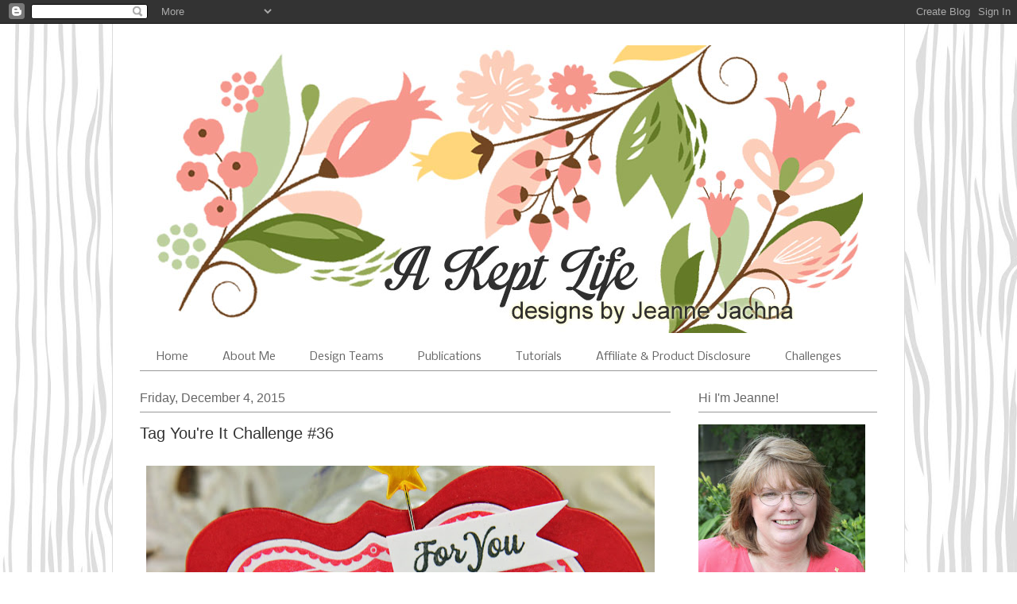

--- FILE ---
content_type: text/html; charset=UTF-8
request_url: https://akeptlife.blogspot.com/2015/12/tag-youre-it-challenge-36.html
body_size: 26279
content:
<!DOCTYPE html>
<html class='v2' dir='ltr' xmlns='http://www.w3.org/1999/xhtml' xmlns:b='http://www.google.com/2005/gml/b' xmlns:data='http://www.google.com/2005/gml/data' xmlns:expr='http://www.google.com/2005/gml/expr' xmlns:og='http://ogp.me/ns#'>
<head>
<link href='https://www.blogger.com/static/v1/widgets/335934321-css_bundle_v2.css' rel='stylesheet' type='text/css'/>
<meta content='width=1100' name='viewport'/>
<meta content='text/html; charset=UTF-8' http-equiv='Content-Type'/>
<meta content='blogger' name='generator'/>
<link href='https://akeptlife.blogspot.com/favicon.ico' rel='icon' type='image/x-icon'/>
<link href='http://akeptlife.blogspot.com/2015/12/tag-youre-it-challenge-36.html' rel='canonical'/>
<link rel="alternate" type="application/atom+xml" title="A Kept Life - Atom" href="https://akeptlife.blogspot.com/feeds/posts/default" />
<link rel="alternate" type="application/rss+xml" title="A Kept Life - RSS" href="https://akeptlife.blogspot.com/feeds/posts/default?alt=rss" />
<link rel="service.post" type="application/atom+xml" title="A Kept Life - Atom" href="https://www.blogger.com/feeds/5531668901535596701/posts/default" />

<link rel="alternate" type="application/atom+xml" title="A Kept Life - Atom" href="https://akeptlife.blogspot.com/feeds/7596978322398753415/comments/default" />
<!--Can't find substitution for tag [blog.ieCssRetrofitLinks]-->
<link href='https://blogger.googleusercontent.com/img/b/R29vZ2xl/AVvXsEj0QbutO-fs_Z3C6pg7me6JjKvUm9k9J_y-2LtSdtTWAsZjN3aALMdpt8zL7CMW5M6OP7RxWx1DC-rWRjsFXR9lMe9UQto7ygu0slsgPoylf88ZjRzNOGiWUfneGy7KRhbxC9aWvRZ1I8Y/s640/santa.jpg' rel='image_src'/>
<meta content='http://akeptlife.blogspot.com/2015/12/tag-youre-it-challenge-36.html' property='og:url'/>
<meta content='Tag You&#39;re It Challenge #36' property='og:title'/>
<meta content=' Do you love tags?  We&#39;ll I&#39;ve got the challenge for you ! It&#39;s Tag You&#39;re It! of course!  Every two weeks there&#39;s a new challenge to play a...' property='og:description'/>
<meta content='https://blogger.googleusercontent.com/img/b/R29vZ2xl/AVvXsEj0QbutO-fs_Z3C6pg7me6JjKvUm9k9J_y-2LtSdtTWAsZjN3aALMdpt8zL7CMW5M6OP7RxWx1DC-rWRjsFXR9lMe9UQto7ygu0slsgPoylf88ZjRzNOGiWUfneGy7KRhbxC9aWvRZ1I8Y/w1200-h630-p-k-no-nu/santa.jpg' property='og:image'/>
<meta content='A Kept Life' property='og:title'/>
<meta content='website' property='og:type'/>
<meta content='http://akeptlife.blogspot.com/' property='og:url'/>
<meta content='https://blogger.googleusercontent.com/img/b/R29vZ2xl/AVvXsEhvvFuRzF4q51uBRjoCSI0YxabBCbQnhHh8aaCrcT_iT4z8xrdQCj3_YJ-5lWIgAjyq-6BuWDsDWqk_gCnXGpAGVUzVNCCY7n44ntBjHk1PH8j4SjUG2aQl-7g1gYI7xzlJOYp7m50fgzmE/s1600/24068124_828762603968158_3043659944550982195_n.jpg?fbclid=IwAR1U7iqMnEk-dOj80Qv02uo1gml_3K7R4TTgbdsmOVal7GSz4QLs0BeKunk' property='og:image'/>
<title>A Kept Life: Tag You're It Challenge #36</title>
<style type='text/css'>@font-face{font-family:'Corsiva';font-style:normal;font-weight:400;font-display:swap;src:url(//fonts.gstatic.com/l/font?kit=zOL84pjBmb1Z8oKb8rCr7O5Gs-A&skey=b9a50c359455acd3&v=v20)format('woff2');unicode-range:U+0000-00FF,U+0131,U+0152-0153,U+02BB-02BC,U+02C6,U+02DA,U+02DC,U+0304,U+0308,U+0329,U+2000-206F,U+20AC,U+2122,U+2191,U+2193,U+2212,U+2215,U+FEFF,U+FFFD;}@font-face{font-family:'Nobile';font-style:normal;font-weight:400;font-display:swap;src:url(//fonts.gstatic.com/s/nobile/v19/m8JTjflSeaOVl1iGXa3WWrZNblOD.woff2)format('woff2');unicode-range:U+0301,U+0400-045F,U+0490-0491,U+04B0-04B1,U+2116;}@font-face{font-family:'Nobile';font-style:normal;font-weight:400;font-display:swap;src:url(//fonts.gstatic.com/s/nobile/v19/m8JTjflSeaOVl1iGV63WWrZNblOD.woff2)format('woff2');unicode-range:U+0100-02BA,U+02BD-02C5,U+02C7-02CC,U+02CE-02D7,U+02DD-02FF,U+0304,U+0308,U+0329,U+1D00-1DBF,U+1E00-1E9F,U+1EF2-1EFF,U+2020,U+20A0-20AB,U+20AD-20C0,U+2113,U+2C60-2C7F,U+A720-A7FF;}@font-face{font-family:'Nobile';font-style:normal;font-weight:400;font-display:swap;src:url(//fonts.gstatic.com/s/nobile/v19/m8JTjflSeaOVl1iGWa3WWrZNbg.woff2)format('woff2');unicode-range:U+0000-00FF,U+0131,U+0152-0153,U+02BB-02BC,U+02C6,U+02DA,U+02DC,U+0304,U+0308,U+0329,U+2000-206F,U+20AC,U+2122,U+2191,U+2193,U+2212,U+2215,U+FEFF,U+FFFD;}</style>
<style id='page-skin-1' type='text/css'><!--
/* Variable definitions
====================
<Variable name="keycolor" description="Main Color" type="color" default="#000000"/>
<Group description="Body Text" selector="body">
<Variable name="body.font" description="Font" type="font"
default="normal normal 13px Arial, Tahoma, Helvetica, FreeSans, sans-serif"/>
<Variable name="body.text.color" description="Text Color" type="color" default="#666666"/>
</Group>
<Group description="Background" selector=".body-fauxcolumns-outer">
<Variable name="body.background.color" description="Outer Background" type="color" default="#fb5e53"/>
<Variable name="content.background.color" description="Main Background" type="color" default="#ffffff"/>
<Variable name="body.border.color" description="Border Color" type="color" default="#fb5e53"/>
</Group>
<Group description="Links" selector=".main-inner">
<Variable name="link.color" description="Link Color" type="color" default="#2198a6"/>
<Variable name="link.visited.color" description="Visited Color" type="color" default="#4d469c"/>
<Variable name="link.hover.color" description="Hover Color" type="color" default="#666666"/>
</Group>
<Group description="Blog Title" selector=".header h1">
<Variable name="header.font" description="Font" type="font"
default="normal normal 60px Times, 'Times New Roman', FreeSerif, serif"/>
<Variable name="header.text.color" description="Text Color" type="color" default="#ff8b8b"/>
</Group>
<Group description="Blog Description" selector=".header .description">
<Variable name="description.text.color" description="Description Color" type="color"
default="#666666"/>
</Group>
<Group description="Tabs Text" selector=".tabs-inner .widget li a">
<Variable name="tabs.font" description="Font" type="font"
default="normal normal 12px Arial, Tahoma, Helvetica, FreeSans, sans-serif"/>
<Variable name="tabs.selected.text.color" description="Selected Color" type="color" default="#ffffff"/>
<Variable name="tabs.text.color" description="Text Color" type="color" default="#666666"/>
</Group>
<Group description="Tabs Background" selector=".tabs-outer .PageList">
<Variable name="tabs.selected.background.color" description="Selected Color" type="color" default="#ffa183"/>
<Variable name="tabs.background.color" description="Background Color" type="color" default="#ffdfc7"/>
<Variable name="tabs.border.bevel.color" description="Bevel Color" type="color" default="#fb5e53"/>
</Group>
<Group description="Post Title" selector="h3.post-title, h4, h3.post-title a">
<Variable name="post.title.font" description="Font" type="font"
default="normal normal 24px Times, Times New Roman, serif"/>
<Variable name="post.title.text.color" description="Text Color" type="color" default="#2198a6"/>
</Group>
<Group description="Gadget Title" selector="h2">
<Variable name="widget.title.font" description="Title Font" type="font"
default="normal bold 12px Arial, Tahoma, Helvetica, FreeSans, sans-serif"/>
<Variable name="widget.title.text.color" description="Text Color" type="color" default="#666666"/>
<Variable name="widget.title.border.bevel.color" description="Bevel Color" type="color" default="#dbdbdb"/>
</Group>
<Group description="Accents" selector=".main-inner .widget">
<Variable name="widget.alternate.text.color" description="Alternate Color" type="color" default="#cccccc"/>
<Variable name="widget.border.bevel.color" description="Bevel Color" type="color" default="#dbdbdb"/>
</Group>
<Variable name="body.background" description="Body Background" type="background"
color="#ffffff" default="$(color) none repeat-x scroll top left"/>
<Variable name="body.background.gradient" description="Body Gradient Cap" type="url"
default="none"/>
<Variable name="body.background.imageBorder" description="Body Image Border" type="url"
default="none"/>
<Variable name="body.background.imageBorder.position.left" description="Body Image Border Left" type="length"
default="0" min="0" max="400px"/>
<Variable name="body.background.imageBorder.position.right" description="Body Image Border Right" type="length"
default="0" min="0" max="400px"/>
<Variable name="header.background.gradient" description="Header Background Gradient" type="url" default="none"/>
<Variable name="content.background.gradient" description="Content Gradient" type="url" default="none"/>
<Variable name="link.decoration" description="Link Decoration" type="string" default="none"/>
<Variable name="link.visited.decoration" description="Link Visited Decoration" type="string" default="none"/>
<Variable name="link.hover.decoration" description="Link Hover Decoration" type="string" default="underline"/>
<Variable name="widget.padding.top" description="Widget Padding Top" type="length" default="15px" min="0" max="100px"/>
<Variable name="date.space" description="Date Space" type="length" default="15px" min="0" max="100px"/>
<Variable name="post.first.padding.top" description="First Post Padding Top" type="length" default="0" min="0" max="100px"/>
<Variable name="mobile.background.overlay" description="Mobile Background Overlay" type="string" default=""/>
<Variable name="mobile.background.size" description="Mobile Background Size" type="string" default="auto"/>
<Variable name="startSide" description="Side where text starts in blog language" type="automatic" default="left"/>
<Variable name="endSide" description="Side where text ends in blog language" type="automatic" default="right"/>
*/
/* Content
----------------------------------------------- */
body {
font: normal normal 14px Arial, Tahoma, Helvetica, FreeSans, sans-serif;
color: #666666;
background: #ffffff url(//3.bp.blogspot.com/-WKdxIQXrMhk/W7ect6BSqWI/AAAAAAAAsc0/YHxZyWwNsOwcZRdASrT20ZLOxVbpIHV7gCK4BGAYYCw/s1600/Grey-woodgrain.jpg) repeat scroll top left;
}
html body .content-outer {
min-width: 0;
max-width: 100%;
width: 100%;
}
a:link {
text-decoration: none;
color: #666666;
}
a:visited {
text-decoration: none;
color: #666666;
}
a:hover {
text-decoration: underline;
color: #666666;
}
.main-inner {
padding-top: 15px;
}
.body-fauxcolumn-outer {
background: transparent none repeat-x scroll top center;
}
.content-fauxcolumns .fauxcolumn-inner {
background: #ffffff url(//www.blogblog.com/1kt/ethereal/white-fade.png) repeat-x scroll top left;
border-left: 1px solid #dbdbdb;
border-right: 1px solid #dbdbdb;
}
/* Flexible Background
----------------------------------------------- */
.content-fauxcolumn-outer .fauxborder-left {
width: 100%;
padding-left: 0;
margin-left: -0;
background-color: transparent;
background-image: none;
background-repeat: no-repeat;
background-position: left top;
}
.content-fauxcolumn-outer .fauxborder-right {
margin-right: -0;
width: 0;
background-color: transparent;
background-image: none;
background-repeat: no-repeat;
background-position: right top;
}
/* Columns
----------------------------------------------- */
.content-inner {
padding: 0;
}
/* Header
----------------------------------------------- */
.header-inner {
padding: 27px 0 3px;
}
.header-inner .section {
margin: 0 35px;
}
.Header h1 {
font: normal normal 80px Corsiva;
color: rgba(0, 0, 0, 0);
}
.Header h1 a {
color: rgba(0, 0, 0, 0);
}
.Header .description {
font-size: 115%;
color: #666666;
}
.header-inner .Header .titlewrapper,
.header-inner .Header .descriptionwrapper {
padding-left: 0;
padding-right: 0;
margin-bottom: 0;
}
/* Tabs
----------------------------------------------- */
.tabs-outer {
position: relative;
background: transparent;
}
.tabs-cap-top, .tabs-cap-bottom {
position: absolute;
width: 100%;
}
.tabs-cap-bottom {
bottom: 0;
}
.tabs-inner {
padding: 0;
}
.tabs-inner .section {
margin: 0 35px;
}
*+html body .tabs-inner .widget li {
padding: 1px;
}
.PageList {
border-bottom: 1px solid #999999;
}
.tabs-inner .widget li.selected a,
.tabs-inner .widget li a:hover {
position: relative;
-moz-border-radius-topleft: 5px;
-moz-border-radius-topright: 5px;
-webkit-border-top-left-radius: 5px;
-webkit-border-top-right-radius: 5px;
-goog-ms-border-top-left-radius: 5px;
-goog-ms-border-top-right-radius: 5px;
border-top-left-radius: 5px;
border-top-right-radius: 5px;
background: #ffffff none ;
color: #666666;
}
.tabs-inner .widget li a {
display: inline-block;
margin: 0;
margin-right: 1px;
padding: .65em 1.5em;
font: normal normal 14px Nobile;
color: #666666;
background-color: #ffffff;
-moz-border-radius-topleft: 5px;
-moz-border-radius-topright: 5px;
-webkit-border-top-left-radius: 5px;
-webkit-border-top-right-radius: 5px;
-goog-ms-border-top-left-radius: 5px;
-goog-ms-border-top-right-radius: 5px;
border-top-left-radius: 5px;
border-top-right-radius: 5px;
}
/* Headings
----------------------------------------------- */
h2 {
font: normal normal 16px Arial, Tahoma, Helvetica, FreeSans, sans-serif;
color: #666666;
}
/* Widgets
----------------------------------------------- */
.main-inner .column-left-inner {
padding: 0 0 0 20px;
}
.main-inner .column-left-inner .section {
margin-right: 0;
}
.main-inner .column-right-inner {
padding: 0 20px 0 0;
}
.main-inner .column-right-inner .section {
margin-left: 0;
}
.main-inner .section {
padding: 0;
}
.main-inner .widget {
padding: 0 0 15px;
margin: 20px 0;
border-bottom: 1px solid #dbdbdb;
}
.main-inner .widget h2 {
margin: 0;
padding: .6em 0 .5em;
}
.footer-inner .widget h2 {
padding: 0 0 .4em;
}
.main-inner .widget h2 + div, .footer-inner .widget h2 + div {
padding-top: 15px;
}
.main-inner .widget .widget-content {
margin: 0;
padding: 15px 0 0;
}
.main-inner .widget ul, .main-inner .widget #ArchiveList ul.flat {
margin: -15px -15px -15px;
padding: 0;
list-style: none;
}
.main-inner .sidebar .widget h2 {
border-bottom: 1px solid #999999;
}
.main-inner .widget #ArchiveList {
margin: -15px 0 0;
}
.main-inner .widget ul li, .main-inner .widget #ArchiveList ul.flat li {
padding: .5em 15px;
text-indent: 0;
}
.main-inner .widget #ArchiveList ul li {
padding-top: .25em;
padding-bottom: .25em;
}
.main-inner .widget ul li:first-child, .main-inner .widget #ArchiveList ul.flat li:first-child {
border-top: none;
}
.main-inner .widget ul li:last-child, .main-inner .widget #ArchiveList ul.flat li:last-child {
border-bottom: none;
}
.main-inner .widget .post-body ul {
padding: 0 2.5em;
margin: .5em 0;
list-style: disc;
}
.main-inner .widget .post-body ul li {
padding: 0.25em 0;
margin-bottom: .25em;
color: #666666;
border: none;
}
.footer-inner .widget ul {
padding: 0;
list-style: none;
}
.widget .zippy {
color: #999999;
}
/* Posts
----------------------------------------------- */
.main.section {
margin: 0 20px;
}
body .main-inner .Blog {
padding: 0;
background-color: transparent;
border: none;
}
.main-inner .widget h2.date-header {
border-bottom: 1px solid #999999;
}
.date-outer {
position: relative;
margin: 15px 0 20px;
}
.date-outer:first-child {
margin-top: 0;
}
.date-posts {
clear: both;
}
.post-outer, .inline-ad {
border-bottom: 1px solid #dbdbdb;
padding: 30px 0;
}
.post-outer {
padding-bottom: 10px;
}
.post-outer:first-child {
padding-top: 0;
border-top: none;
}
.post-outer:last-child, .inline-ad:last-child {
border-bottom: none;
}
.post-body img {
padding: 8px;
}
h3.post-title, h4 {
font: normal normal 20px Arial, Tahoma, Helvetica, FreeSans, sans-serif;
color: #333333;
}
h3.post-title a {
font: normal normal 20px Arial, Tahoma, Helvetica, FreeSans, sans-serif;
color: #333333;
text-decoration: none;
}
h3.post-title a:hover {
color: #666666;
text-decoration: underline;
}
.post-header {
margin: 0 0 1.5em;
}
.post-body {
line-height: 1.4;
}
.post-footer {
margin: 1.5em 0 0;
}
#blog-pager {
padding: 15px;
}
.blog-feeds, .post-feeds {
margin: 1em 0;
text-align: center;
}
.post-outer .comments {
margin-top: 2em;
}
/* Comments
----------------------------------------------- */
.comments .comments-content .icon.blog-author {
background-repeat: no-repeat;
background-image: url([data-uri]);
}
.comments .comments-content .loadmore a {
background: #ffffff url(//www.blogblog.com/1kt/ethereal/white-fade.png) repeat-x scroll top left;
}
.comments .comments-content .loadmore a {
border-top: 1px solid #999999;
border-bottom: 1px solid #999999;
}
.comments .comment-thread.inline-thread {
background: #ffffff url(//www.blogblog.com/1kt/ethereal/white-fade.png) repeat-x scroll top left;
}
.comments .continue {
border-top: 2px solid #999999;
}
/* Footer
----------------------------------------------- */
.footer-inner {
padding: 30px 0;
overflow: hidden;
}
/* Mobile
----------------------------------------------- */
body.mobile  {
background-size: auto
}
.mobile .body-fauxcolumn-outer {
background: ;
}
.mobile .content-fauxcolumns .fauxcolumn-inner {
opacity: 0.75;
}
.mobile .content-fauxcolumn-outer .fauxborder-right {
margin-right: 0;
}
.mobile-link-button {
background-color: #ffffff;
}
.mobile-link-button a:link, .mobile-link-button a:visited {
color: #666666;
}
.mobile-index-contents {
color: #444444;
}
.mobile .body-fauxcolumn-outer {
background-size: 100% auto;
}
.mobile .mobile-date-outer {
border-bottom: transparent;
}
.mobile .PageList {
border-bottom: none;
}
.mobile .tabs-inner .section {
margin: 0;
}
.mobile .tabs-inner .PageList .widget-content {
background: #ffffff none;
color: #666666;
}
.mobile .tabs-inner .PageList .widget-content .pagelist-arrow {
border-left: 1px solid #666666;
}
.mobile .footer-inner {
overflow: visible;
}
body.mobile .AdSense {
margin: 0 -10px;
}

--></style>
<style id='template-skin-1' type='text/css'><!--
body {
min-width: 998px;
}
.content-outer, .content-fauxcolumn-outer, .region-inner {
min-width: 998px;
max-width: 998px;
_width: 998px;
}
.main-inner .columns {
padding-left: 0px;
padding-right: 260px;
}
.main-inner .fauxcolumn-center-outer {
left: 0px;
right: 260px;
/* IE6 does not respect left and right together */
_width: expression(this.parentNode.offsetWidth -
parseInt("0px") -
parseInt("260px") + 'px');
}
.main-inner .fauxcolumn-left-outer {
width: 0px;
}
.main-inner .fauxcolumn-right-outer {
width: 260px;
}
.main-inner .column-left-outer {
width: 0px;
right: 100%;
margin-left: -0px;
}
.main-inner .column-right-outer {
width: 260px;
margin-right: -260px;
}
#layout {
min-width: 0;
}
#layout .content-outer {
min-width: 0;
width: 800px;
}
#layout .region-inner {
min-width: 0;
width: auto;
}
--></style>
<script type='text/javascript'>
        (function(i,s,o,g,r,a,m){i['GoogleAnalyticsObject']=r;i[r]=i[r]||function(){
        (i[r].q=i[r].q||[]).push(arguments)},i[r].l=1*new Date();a=s.createElement(o),
        m=s.getElementsByTagName(o)[0];a.async=1;a.src=g;m.parentNode.insertBefore(a,m)
        })(window,document,'script','https://www.google-analytics.com/analytics.js','ga');
        ga('create', 'UA-125350390-1', 'auto', 'blogger');
        ga('blogger.send', 'pageview');
      </script>
<link href='https://www.blogger.com/dyn-css/authorization.css?targetBlogID=5531668901535596701&amp;zx=a98ca348-da22-41d7-ad11-f87f51eb5a11' media='none' onload='if(media!=&#39;all&#39;)media=&#39;all&#39;' rel='stylesheet'/><noscript><link href='https://www.blogger.com/dyn-css/authorization.css?targetBlogID=5531668901535596701&amp;zx=a98ca348-da22-41d7-ad11-f87f51eb5a11' rel='stylesheet'/></noscript>
<meta name='google-adsense-platform-account' content='ca-host-pub-1556223355139109'/>
<meta name='google-adsense-platform-domain' content='blogspot.com'/>

</head>
<body class='loading'>
<div class='navbar section' id='navbar'><div class='widget Navbar' data-version='1' id='Navbar1'><script type="text/javascript">
    function setAttributeOnload(object, attribute, val) {
      if(window.addEventListener) {
        window.addEventListener('load',
          function(){ object[attribute] = val; }, false);
      } else {
        window.attachEvent('onload', function(){ object[attribute] = val; });
      }
    }
  </script>
<div id="navbar-iframe-container"></div>
<script type="text/javascript" src="https://apis.google.com/js/platform.js"></script>
<script type="text/javascript">
      gapi.load("gapi.iframes:gapi.iframes.style.bubble", function() {
        if (gapi.iframes && gapi.iframes.getContext) {
          gapi.iframes.getContext().openChild({
              url: 'https://www.blogger.com/navbar/5531668901535596701?po\x3d7596978322398753415\x26origin\x3dhttps://akeptlife.blogspot.com',
              where: document.getElementById("navbar-iframe-container"),
              id: "navbar-iframe"
          });
        }
      });
    </script><script type="text/javascript">
(function() {
var script = document.createElement('script');
script.type = 'text/javascript';
script.src = '//pagead2.googlesyndication.com/pagead/js/google_top_exp.js';
var head = document.getElementsByTagName('head')[0];
if (head) {
head.appendChild(script);
}})();
</script>
</div></div>
<div class='body-fauxcolumns'>
<div class='fauxcolumn-outer body-fauxcolumn-outer'>
<div class='cap-top'>
<div class='cap-left'></div>
<div class='cap-right'></div>
</div>
<div class='fauxborder-left'>
<div class='fauxborder-right'></div>
<div class='fauxcolumn-inner'>
</div>
</div>
<div class='cap-bottom'>
<div class='cap-left'></div>
<div class='cap-right'></div>
</div>
</div>
</div>
<div class='content'>
<div class='content-fauxcolumns'>
<div class='fauxcolumn-outer content-fauxcolumn-outer'>
<div class='cap-top'>
<div class='cap-left'></div>
<div class='cap-right'></div>
</div>
<div class='fauxborder-left'>
<div class='fauxborder-right'></div>
<div class='fauxcolumn-inner'>
</div>
</div>
<div class='cap-bottom'>
<div class='cap-left'></div>
<div class='cap-right'></div>
</div>
</div>
</div>
<div class='content-outer'>
<div class='content-cap-top cap-top'>
<div class='cap-left'></div>
<div class='cap-right'></div>
</div>
<div class='fauxborder-left content-fauxborder-left'>
<div class='fauxborder-right content-fauxborder-right'></div>
<div class='content-inner'>
<header>
<div class='header-outer'>
<div class='header-cap-top cap-top'>
<div class='cap-left'></div>
<div class='cap-right'></div>
</div>
<div class='fauxborder-left header-fauxborder-left'>
<div class='fauxborder-right header-fauxborder-right'></div>
<div class='region-inner header-inner'>
<div class='header section' id='header'><div class='widget Header' data-version='1' id='Header1'>
<div id='header-inner'>
<a href='https://akeptlife.blogspot.com/' style='display: block'>
<img alt='A Kept Life' height='362px; ' id='Header1_headerimg' src='https://blogger.googleusercontent.com/img/a/AVvXsEhptam71XcPWc1xQmPS1s4PYF3lmsTDYFcPHsj9KGDLQwshQPWkkSBAI3u_Wb6IFv9QweY5fBEI03DGfCePm7A__nb_bctRF-zV0j4la2gu9YUGdpNQI5eC3bZaKvFYMJ3DylYEf8cjBzNXjOowRoLNpCWnV5AIAxaLqgC51-rZhEzPhm7QSI6vwolirL8=s910' style='display: block' width='910px; '/>
</a>
<div class='descriptionwrapper'>
<p class='description'><span>
</span></p>
</div>
</div>
</div></div>
</div>
</div>
<div class='header-cap-bottom cap-bottom'>
<div class='cap-left'></div>
<div class='cap-right'></div>
</div>
</div>
</header>
<div class='tabs-outer'>
<div class='tabs-cap-top cap-top'>
<div class='cap-left'></div>
<div class='cap-right'></div>
</div>
<div class='fauxborder-left tabs-fauxborder-left'>
<div class='fauxborder-right tabs-fauxborder-right'></div>
<div class='region-inner tabs-inner'>
<div class='tabs section' id='crosscol'><div class='widget PageList' data-version='1' id='PageList1'>
<h2>Pages</h2>
<div class='widget-content'>
<ul>
<li>
<a href='https://akeptlife.blogspot.com/'>Home</a>
</li>
<li>
<a href='http://akeptlife.blogspot.com/p/my-galleries.html'>About Me</a>
</li>
<li>
<a href='http://akeptlife.blogspot.com/p/desi.html'>Design Teams</a>
</li>
<li>
<a href='http://akeptlife.blogspot.com/p/publications.html'>Publications</a>
</li>
<li>
<a href='http://akeptlife.blogspot.com/p/tutorials.html'>Tutorials</a>
</li>
<li>
<a href='https://akeptlife.blogspot.com/p/go-shopping.html'>Affiliate &amp; Product Disclosure</a>
</li>
<li>
<a href='https://www.blogger.com/blog/page/edit/5531668901535596701/3376953870445664941'>Challenges</a>
</li>
</ul>
<div class='clear'></div>
</div>
</div></div>
<div class='tabs no-items section' id='crosscol-overflow'></div>
</div>
</div>
<div class='tabs-cap-bottom cap-bottom'>
<div class='cap-left'></div>
<div class='cap-right'></div>
</div>
</div>
<div class='main-outer'>
<div class='main-cap-top cap-top'>
<div class='cap-left'></div>
<div class='cap-right'></div>
</div>
<div class='fauxborder-left main-fauxborder-left'>
<div class='fauxborder-right main-fauxborder-right'></div>
<div class='region-inner main-inner'>
<div class='columns fauxcolumns'>
<div class='fauxcolumn-outer fauxcolumn-center-outer'>
<div class='cap-top'>
<div class='cap-left'></div>
<div class='cap-right'></div>
</div>
<div class='fauxborder-left'>
<div class='fauxborder-right'></div>
<div class='fauxcolumn-inner'>
</div>
</div>
<div class='cap-bottom'>
<div class='cap-left'></div>
<div class='cap-right'></div>
</div>
</div>
<div class='fauxcolumn-outer fauxcolumn-left-outer'>
<div class='cap-top'>
<div class='cap-left'></div>
<div class='cap-right'></div>
</div>
<div class='fauxborder-left'>
<div class='fauxborder-right'></div>
<div class='fauxcolumn-inner'>
</div>
</div>
<div class='cap-bottom'>
<div class='cap-left'></div>
<div class='cap-right'></div>
</div>
</div>
<div class='fauxcolumn-outer fauxcolumn-right-outer'>
<div class='cap-top'>
<div class='cap-left'></div>
<div class='cap-right'></div>
</div>
<div class='fauxborder-left'>
<div class='fauxborder-right'></div>
<div class='fauxcolumn-inner'>
</div>
</div>
<div class='cap-bottom'>
<div class='cap-left'></div>
<div class='cap-right'></div>
</div>
</div>
<!-- corrects IE6 width calculation -->
<div class='columns-inner'>
<div class='column-center-outer'>
<div class='column-center-inner'>
<div class='main section' id='main'><div class='widget Blog' data-version='1' id='Blog1'>
<div class='blog-posts hfeed'>

          <div class="date-outer">
        
<h2 class='date-header'><span>Friday, December 4, 2015</span></h2>

          <div class="date-posts">
        
<div class='post-outer'>
<div class='post hentry' itemprop='blogPost' itemscope='itemscope' itemtype='http://schema.org/BlogPosting'>
<meta content='https://blogger.googleusercontent.com/img/b/R29vZ2xl/AVvXsEj0QbutO-fs_Z3C6pg7me6JjKvUm9k9J_y-2LtSdtTWAsZjN3aALMdpt8zL7CMW5M6OP7RxWx1DC-rWRjsFXR9lMe9UQto7ygu0slsgPoylf88ZjRzNOGiWUfneGy7KRhbxC9aWvRZ1I8Y/s640/santa.jpg' itemprop='image_url'/>
<meta content='5531668901535596701' itemprop='blogId'/>
<meta content='7596978322398753415' itemprop='postId'/>
<a name='7596978322398753415'></a>
<h3 class='post-title entry-title' itemprop='name'>
Tag You're It Challenge #36
</h3>
<div class='post-header'>
<div class='post-header-line-1'></div>
</div>
<div class='post-body entry-content' id='post-body-7596978322398753415' itemprop='description articleBody'>
<div class="separator" style="clear: both;">
<a href="https://blogger.googleusercontent.com/img/b/R29vZ2xl/AVvXsEj0QbutO-fs_Z3C6pg7me6JjKvUm9k9J_y-2LtSdtTWAsZjN3aALMdpt8zL7CMW5M6OP7RxWx1DC-rWRjsFXR9lMe9UQto7ygu0slsgPoylf88ZjRzNOGiWUfneGy7KRhbxC9aWvRZ1I8Y/s1600/santa.jpg" imageanchor="1" style="clear: left; float: left; margin-bottom: 1em; margin-right: 1em;"><img border="0" height="425" src="https://blogger.googleusercontent.com/img/b/R29vZ2xl/AVvXsEj0QbutO-fs_Z3C6pg7me6JjKvUm9k9J_y-2LtSdtTWAsZjN3aALMdpt8zL7CMW5M6OP7RxWx1DC-rWRjsFXR9lMe9UQto7ygu0slsgPoylf88ZjRzNOGiWUfneGy7KRhbxC9aWvRZ1I8Y/s640/santa.jpg" width="640" /></a><a href="https://blogger.googleusercontent.com/img/b/R29vZ2xl/AVvXsEgIxPEApnNpw3hQ1yxRzfoOwEX5jB_vmFgYLs0G4uGHdTO80FT-Bnz4Tjfd7UiBEl_6xWUybF2_3snKcy6UOt661YUcpVIH0mqGsb2PQDW4JylTppD946BD1albAqD7HflHEjmEnC_xYVU/s1600/TYIC+%252336.png" imageanchor="1" style="clear: left; float: left; margin-bottom: 1em; margin-right: 1em;"><img border="0" src="https://blogger.googleusercontent.com/img/b/R29vZ2xl/AVvXsEgIxPEApnNpw3hQ1yxRzfoOwEX5jB_vmFgYLs0G4uGHdTO80FT-Bnz4Tjfd7UiBEl_6xWUybF2_3snKcy6UOt661YUcpVIH0mqGsb2PQDW4JylTppD946BD1albAqD7HflHEjmEnC_xYVU/s320/TYIC+%252336.png" /></a><a href="https://blogger.googleusercontent.com/img/b/R29vZ2xl/AVvXsEj0QbutO-fs_Z3C6pg7me6JjKvUm9k9J_y-2LtSdtTWAsZjN3aALMdpt8zL7CMW5M6OP7RxWx1DC-rWRjsFXR9lMe9UQto7ygu0slsgPoylf88ZjRzNOGiWUfneGy7KRhbxC9aWvRZ1I8Y/s1600/santa.jpg" imageanchor="1" style="clear: left; float: left; margin-bottom: 1em; margin-right: 1em;"></a><span style="font-family: Arial, Helvetica, sans-serif;">Do you love tags? &nbsp;We'll I've got the challenge for you ! It's <a href="http://tagyoureitchallenge.blogspot.ca/" target="_blank">Tag You're It! </a>of course! &nbsp;Every two weeks there's a new challenge to play along with. &nbsp; I use tags all the time to dress up everything from a bag of cookies or chocolate dipped pretzels, or to tie around gifts that are hard to wrap like a bottle of wine - you know the sort of things you might stick in a gift bag.</span></div>
<br />
<span style="font-family: Arial, Helvetica, sans-serif;">The inspiration tag this time is from my sweet friend and DT member <a href="http://cards-by-the-sea.blogspot.com/" target="_blank">Joyce Mehrberg!</a> &nbsp;Joyce is the Queen of Clean (clean and simple that is), but she pulled out all the stops for this one. &nbsp; She created a cute shaker scene - Christmas in the city - complete with a yellow cab and Santa flying by.</span><br />
<span style="font-family: Arial, Helvetica, sans-serif;"><br /></span>
<span style="font-family: Arial, Helvetica, sans-serif;">This one reminds me of going to my Grams on Christmas Eve and hearing the announcer on the radio say that there's been sightings of Santa in the area. &nbsp; &nbsp;I remember looking up at the night sky and hoping to catch a&nbsp;glimpse... and thinking YES! &nbsp;he's on his way!!&nbsp;</span><br />
<br />
<div class="separator" style="clear: both; text-align: center;">
<a href="https://blogger.googleusercontent.com/img/b/R29vZ2xl/AVvXsEgyw1X6DhKBFl2jrJBQZkNbLa1BU4pVYK9SOsvkfSOS3HphBAxf04cm5B7SHw91OxWx6xMaeon_8mzEIsXN2LLiaDRQ4w5TVfS4wPCmWcdNETkHM9gTo-CGSgSuVanSmJqEl8IuFmyZwwU/s1600/santa-one.jpg" imageanchor="1" style="margin-left: 1em; margin-right: 1em;"><img border="0" height="426" src="https://blogger.googleusercontent.com/img/b/R29vZ2xl/AVvXsEgyw1X6DhKBFl2jrJBQZkNbLa1BU4pVYK9SOsvkfSOS3HphBAxf04cm5B7SHw91OxWx6xMaeon_8mzEIsXN2LLiaDRQ4w5TVfS4wPCmWcdNETkHM9gTo-CGSgSuVanSmJqEl8IuFmyZwwU/s640/santa-one.jpg" width="640" /></a></div>
<span style="font-family: Arial, Helvetica, sans-serif;">I hope this one captures the magic of the season - peeking Santa through your bedroom window.. knowing he's bringing all your crafty hearts desire!</span><br />
<div class="separator" style="clear: both; text-align: center;">
<a href="https://blogger.googleusercontent.com/img/b/R29vZ2xl/AVvXsEiXGlT9wRnF3PuVS0h8kFWRo_h0CRb0UqN8LqF1Vl0TVxl3figf6oU0z9sOG1Y7rcrU2c6IhDPO1wlX07H3QfdQp67Z7miyfOBBExzhdvZf6v4hEyRHsYV0sn2-X0FxWtl-dpTvqzlnLsY/s1600/santa-tag.jpg" imageanchor="1" style="margin-left: 1em; margin-right: 1em;"><img border="0" height="426" src="https://blogger.googleusercontent.com/img/b/R29vZ2xl/AVvXsEiXGlT9wRnF3PuVS0h8kFWRo_h0CRb0UqN8LqF1Vl0TVxl3figf6oU0z9sOG1Y7rcrU2c6IhDPO1wlX07H3QfdQp67Z7miyfOBBExzhdvZf6v4hEyRHsYV0sn2-X0FxWtl-dpTvqzlnLsY/s640/santa-tag.jpg" width="640" /></a></div>
<br />
<div class="separator" style="clear: both; text-align: center;">
</div>
<span style="font-family: Arial, Helvetica, sans-serif;">I hope you find some time to play - just think - how pretty all your packages will be! &nbsp;You can find beautiful samples from the DT and link up your projects here at <a href="http://tagyoureitchallenge.blogspot.ca/" target="_blank">Tag You're It Challenge!</a></span><br />
<br />
<div class="separator" style="clear: both; text-align: center;">
<a href="https://blogger.googleusercontent.com/img/b/R29vZ2xl/AVvXsEhY-jsV5W3tazR4uFSjuhalYJFhu0WcUj7zIVBBiXAnLIuT-NT7hHuhYoRgw5gphwRdIV_5rBibz884nq9KO-SoOqH57x_QYech21vkooVeSy5gR0I8lgz-_gUgA9O05BXMn7Mu4TQLOM4/s1600/Sign-Jeanne.png" imageanchor="1" style="clear: left; float: left; margin-bottom: 1em; margin-right: 1em;"><img border="0" height="128" src="https://blogger.googleusercontent.com/img/b/R29vZ2xl/AVvXsEhY-jsV5W3tazR4uFSjuhalYJFhu0WcUj7zIVBBiXAnLIuT-NT7hHuhYoRgw5gphwRdIV_5rBibz884nq9KO-SoOqH57x_QYech21vkooVeSy5gR0I8lgz-_gUgA9O05BXMn7Mu4TQLOM4/s200/Sign-Jeanne.png" width="200" /></a></div>
<br />
<br />
<br />
<br />
<br />
<br />
<br />
<br />
<br />
<span style="font-family: Arial, Helvetica, sans-serif;">Supplies:</span><br />
<span style="font-family: Arial, Helvetica, sans-serif;">Stamps: &nbsp;Waltzingmouse Stamps (sentiment) Elf Made, Twas The Night Before Christmas</span><br />
<span style="font-family: Arial, Helvetica, sans-serif;">Dies: &nbsp;Spellbinders Labels 14, Poppystamps &nbsp;Holly Leaves &amp; Berries, Classic Ribbons</span><br />
<span style="font-family: Arial, Helvetica, sans-serif;">Ribbon: &nbsp;1/2" Red Gingham, Twisted Burlap May Arts</span><br />
Gem Recollections, Pin Maya Road, Jumbo Eyelet We R Memory Keepers
<div style='clear: both;'></div>
</div>
<div class='post-footer'>
<div class='post-footer-line post-footer-line-1'><span class='post-author vcard'>
Posted by
<span class='fn' itemprop='author' itemscope='itemscope' itemtype='http://schema.org/Person'>
<meta content='https://www.blogger.com/profile/00449595329810447588' itemprop='url'/>
<a class='g-profile' href='https://www.blogger.com/profile/00449595329810447588' rel='author' title='author profile'>
<span itemprop='name'>Jeanne J. </span>
</a>
</span>
</span>
<span class='post-timestamp'>
at
<meta content='http://akeptlife.blogspot.com/2015/12/tag-youre-it-challenge-36.html' itemprop='url'/>
<a class='timestamp-link' href='https://akeptlife.blogspot.com/2015/12/tag-youre-it-challenge-36.html' rel='bookmark' title='permanent link'><abbr class='published' itemprop='datePublished' title='2015-12-04T05:00:00-06:00'>5:00&#8239;AM</abbr></a>
</span>
<span class='post-comment-link'>
</span>
<span class='post-icons'>
<span class='item-control blog-admin pid-557364393'>
<a href='https://www.blogger.com/post-edit.g?blogID=5531668901535596701&postID=7596978322398753415&from=pencil' title='Edit Post'>
<img alt='' class='icon-action' height='18' src='https://resources.blogblog.com/img/icon18_edit_allbkg.gif' width='18'/>
</a>
</span>
</span>
<div class='post-share-buttons goog-inline-block'>
<a class='goog-inline-block share-button sb-email' href='https://www.blogger.com/share-post.g?blogID=5531668901535596701&postID=7596978322398753415&target=email' target='_blank' title='Email This'><span class='share-button-link-text'>Email This</span></a><a class='goog-inline-block share-button sb-blog' href='https://www.blogger.com/share-post.g?blogID=5531668901535596701&postID=7596978322398753415&target=blog' onclick='window.open(this.href, "_blank", "height=270,width=475"); return false;' target='_blank' title='BlogThis!'><span class='share-button-link-text'>BlogThis!</span></a><a class='goog-inline-block share-button sb-twitter' href='https://www.blogger.com/share-post.g?blogID=5531668901535596701&postID=7596978322398753415&target=twitter' target='_blank' title='Share to X'><span class='share-button-link-text'>Share to X</span></a><a class='goog-inline-block share-button sb-facebook' href='https://www.blogger.com/share-post.g?blogID=5531668901535596701&postID=7596978322398753415&target=facebook' onclick='window.open(this.href, "_blank", "height=430,width=640"); return false;' target='_blank' title='Share to Facebook'><span class='share-button-link-text'>Share to Facebook</span></a><a class='goog-inline-block share-button sb-pinterest' href='https://www.blogger.com/share-post.g?blogID=5531668901535596701&postID=7596978322398753415&target=pinterest' target='_blank' title='Share to Pinterest'><span class='share-button-link-text'>Share to Pinterest</span></a>
</div>
</div>
<div class='post-footer-line post-footer-line-2'><span class='post-labels'>
Labels:
<a href='https://akeptlife.blogspot.com/search/label/Christmas' rel='tag'>Christmas</a>,
<a href='https://akeptlife.blogspot.com/search/label/Tag' rel='tag'>Tag</a>,
<a href='https://akeptlife.blogspot.com/search/label/Waltzingmouse%20Stamps' rel='tag'>Waltzingmouse Stamps</a>
</span>
</div>
<div class='post-footer-line post-footer-line-3'><span class='reaction-buttons'>
</span>
</div>
</div>
</div>
<div class='comments' id='comments'>
<a name='comments'></a>
<h4>7 comments:</h4>
<div id='Blog1_comments-block-wrapper'>
<dl class='avatar-comment-indent' id='comments-block'>
<dt class='comment-author ' id='c6024714616948799730'>
<a name='c6024714616948799730'></a>
<div class="avatar-image-container avatar-stock"><span dir="ltr"><a href="https://www.blogger.com/profile/03929147498832463255" target="" rel="nofollow" onclick="" class="avatar-hovercard" id="av-6024714616948799730-03929147498832463255"><img src="//www.blogger.com/img/blogger_logo_round_35.png" width="35" height="35" alt="" title="cm">

</a></span></div>
<a href='https://www.blogger.com/profile/03929147498832463255' rel='nofollow'>cm</a>
said...
</dt>
<dd class='comment-body' id='Blog1_cmt-6024714616948799730'>
<p>
Not only do I adore your Santa image, but all those little details - the shape, the metal eyelet, the holly with its sparkly red berry, the wee star, the gingham ribbon and twine - transform this to a work of art! Gorgeous...absolutely gorgeous!<br />Hugs~c
</p>
</dd>
<dd class='comment-footer'>
<span class='comment-timestamp'>
<a href='https://akeptlife.blogspot.com/2015/12/tag-youre-it-challenge-36.html?showComment=1449249655221#c6024714616948799730' title='comment permalink'>
December 4, 2015 at 11:20&#8239;AM
</a>
<span class='item-control blog-admin pid-1612950000'>
<a class='comment-delete' href='https://www.blogger.com/comment/delete/5531668901535596701/6024714616948799730' title='Delete Comment'>
<img src='https://resources.blogblog.com/img/icon_delete13.gif'/>
</a>
</span>
</span>
</dd>
<dt class='comment-author ' id='c1468975525555100402'>
<a name='c1468975525555100402'></a>
<div class="avatar-image-container vcard"><span dir="ltr"><a href="https://www.blogger.com/profile/14056249262392002395" target="" rel="nofollow" onclick="" class="avatar-hovercard" id="av-1468975525555100402-14056249262392002395"><img src="https://resources.blogblog.com/img/blank.gif" width="35" height="35" class="delayLoad" style="display: none;" longdesc="//2.bp.blogspot.com/-hL_u8sg8q2Y/Y7OFIFrUHMI/AAAAAAAAmlA/Ykr53Aq_Wzo7EDhsVyLFWnRVJKuPrTZOwCK4BGAYYCw/s35/me-66W--by-80H.gif" alt="" title="Julia Aston">

<noscript><img src="//2.bp.blogspot.com/-hL_u8sg8q2Y/Y7OFIFrUHMI/AAAAAAAAmlA/Ykr53Aq_Wzo7EDhsVyLFWnRVJKuPrTZOwCK4BGAYYCw/s35/me-66W--by-80H.gif" width="35" height="35" class="photo" alt=""></noscript></a></span></div>
<a href='https://www.blogger.com/profile/14056249262392002395' rel='nofollow'>Julia Aston</a>
said...
</dt>
<dd class='comment-body' id='Blog1_cmt-1468975525555100402'>
<p>
Love the shape of your tag and the fun addition of the star pin!
</p>
</dd>
<dd class='comment-footer'>
<span class='comment-timestamp'>
<a href='https://akeptlife.blogspot.com/2015/12/tag-youre-it-challenge-36.html?showComment=1449253874018#c1468975525555100402' title='comment permalink'>
December 4, 2015 at 12:31&#8239;PM
</a>
<span class='item-control blog-admin pid-1125955000'>
<a class='comment-delete' href='https://www.blogger.com/comment/delete/5531668901535596701/1468975525555100402' title='Delete Comment'>
<img src='https://resources.blogblog.com/img/icon_delete13.gif'/>
</a>
</span>
</span>
</dd>
<dt class='comment-author ' id='c7619461847602173739'>
<a name='c7619461847602173739'></a>
<div class="avatar-image-container vcard"><span dir="ltr"><a href="https://www.blogger.com/profile/00070728154149824283" target="" rel="nofollow" onclick="" class="avatar-hovercard" id="av-7619461847602173739-00070728154149824283"><img src="https://resources.blogblog.com/img/blank.gif" width="35" height="35" class="delayLoad" style="display: none;" longdesc="//blogger.googleusercontent.com/img/b/R29vZ2xl/AVvXsEi1L7u_Zvqhr3FyhG81QVZON3IT-BVC9KWRd5FH887QQuBaC6iKdEUZkahxqsfPpo8Vw3i9t3UaI1gNZKKXAi0zTf2VeShRHN7XcWYw9G6_24V82ULNjpggsYeAp46rM-E/s45-c/IMG_2938-crop.JPG" alt="" title="pam">

<noscript><img src="//blogger.googleusercontent.com/img/b/R29vZ2xl/AVvXsEi1L7u_Zvqhr3FyhG81QVZON3IT-BVC9KWRd5FH887QQuBaC6iKdEUZkahxqsfPpo8Vw3i9t3UaI1gNZKKXAi0zTf2VeShRHN7XcWYw9G6_24V82ULNjpggsYeAp46rM-E/s45-c/IMG_2938-crop.JPG" width="35" height="35" class="photo" alt=""></noscript></a></span></div>
<a href='https://www.blogger.com/profile/00070728154149824283' rel='nofollow'>pam</a>
said...
</dt>
<dd class='comment-body' id='Blog1_cmt-7619461847602173739'>
<p>
This is gorgeous Jeanne, love this fabulous shape for a tag, beautiful embellishments.<br />Hugs Pam x
</p>
</dd>
<dd class='comment-footer'>
<span class='comment-timestamp'>
<a href='https://akeptlife.blogspot.com/2015/12/tag-youre-it-challenge-36.html?showComment=1449266488909#c7619461847602173739' title='comment permalink'>
December 4, 2015 at 4:01&#8239;PM
</a>
<span class='item-control blog-admin pid-677336951'>
<a class='comment-delete' href='https://www.blogger.com/comment/delete/5531668901535596701/7619461847602173739' title='Delete Comment'>
<img src='https://resources.blogblog.com/img/icon_delete13.gif'/>
</a>
</span>
</span>
</dd>
<dt class='comment-author ' id='c9020168261639667745'>
<a name='c9020168261639667745'></a>
<div class="avatar-image-container vcard"><span dir="ltr"><a href="https://www.blogger.com/profile/09565202923018980014" target="" rel="nofollow" onclick="" class="avatar-hovercard" id="av-9020168261639667745-09565202923018980014"><img src="https://resources.blogblog.com/img/blank.gif" width="35" height="35" class="delayLoad" style="display: none;" longdesc="//blogger.googleusercontent.com/img/b/R29vZ2xl/AVvXsEiaDKFFsjq9Z1kSDTHtpun3zqs5_l4fVpJVSAXHdpDBrIk47pLmNCIukQhI3YGenKddG_r8B2qNeG5bM_Awlhm2jp_Lfi0h8XvyEqeRMZsooem3rIIcn9wa9HP-EspNOw/s45-c/Photo%252Bof%252BSharron.jpg" alt="" title="Sharron">

<noscript><img src="//blogger.googleusercontent.com/img/b/R29vZ2xl/AVvXsEiaDKFFsjq9Z1kSDTHtpun3zqs5_l4fVpJVSAXHdpDBrIk47pLmNCIukQhI3YGenKddG_r8B2qNeG5bM_Awlhm2jp_Lfi0h8XvyEqeRMZsooem3rIIcn9wa9HP-EspNOw/s45-c/Photo%252Bof%252BSharron.jpg" width="35" height="35" class="photo" alt=""></noscript></a></span></div>
<a href='https://www.blogger.com/profile/09565202923018980014' rel='nofollow'>Sharron</a>
said...
</dt>
<dd class='comment-body' id='Blog1_cmt-9020168261639667745'>
<p>
I&#39;ve always loved this Santa stamp with all eight reindeer. It shows great sense of motion. Love your sweet tag--so wonderful with a gingham bow and that perfect little star!
</p>
</dd>
<dd class='comment-footer'>
<span class='comment-timestamp'>
<a href='https://akeptlife.blogspot.com/2015/12/tag-youre-it-challenge-36.html?showComment=1449283995914#c9020168261639667745' title='comment permalink'>
December 4, 2015 at 8:53&#8239;PM
</a>
<span class='item-control blog-admin pid-1190221598'>
<a class='comment-delete' href='https://www.blogger.com/comment/delete/5531668901535596701/9020168261639667745' title='Delete Comment'>
<img src='https://resources.blogblog.com/img/icon_delete13.gif'/>
</a>
</span>
</span>
</dd>
<dt class='comment-author ' id='c8814808151406628807'>
<a name='c8814808151406628807'></a>
<div class="avatar-image-container vcard"><span dir="ltr"><a href="https://www.blogger.com/profile/17672120391964086591" target="" rel="nofollow" onclick="" class="avatar-hovercard" id="av-8814808151406628807-17672120391964086591"><img src="https://resources.blogblog.com/img/blank.gif" width="35" height="35" class="delayLoad" style="display: none;" longdesc="//blogger.googleusercontent.com/img/b/R29vZ2xl/AVvXsEi_Vif9EjS1k3_hqKBR_90Of_cstFMI4SDTeFKawXc9m4RSD8WMmAORzsH_TlhbSqSmt6_t25nDenvr9CtYTBQRovBooZjAviAaMSfeVskhxH2pD31z3CS7Mn0na6jt7g/s45-c/*" alt="" title="Lisa Elton">

<noscript><img src="//blogger.googleusercontent.com/img/b/R29vZ2xl/AVvXsEi_Vif9EjS1k3_hqKBR_90Of_cstFMI4SDTeFKawXc9m4RSD8WMmAORzsH_TlhbSqSmt6_t25nDenvr9CtYTBQRovBooZjAviAaMSfeVskhxH2pD31z3CS7Mn0na6jt7g/s45-c/*" width="35" height="35" class="photo" alt=""></noscript></a></span></div>
<a href='https://www.blogger.com/profile/17672120391964086591' rel='nofollow'>Lisa Elton</a>
said...
</dt>
<dd class='comment-body' id='Blog1_cmt-8814808151406628807'>
<p>
Love the shape of your tag Jeanne, this is delightful!!
</p>
</dd>
<dd class='comment-footer'>
<span class='comment-timestamp'>
<a href='https://akeptlife.blogspot.com/2015/12/tag-youre-it-challenge-36.html?showComment=1449289940587#c8814808151406628807' title='comment permalink'>
December 4, 2015 at 10:32&#8239;PM
</a>
<span class='item-control blog-admin pid-1409014773'>
<a class='comment-delete' href='https://www.blogger.com/comment/delete/5531668901535596701/8814808151406628807' title='Delete Comment'>
<img src='https://resources.blogblog.com/img/icon_delete13.gif'/>
</a>
</span>
</span>
</dd>
<dt class='comment-author ' id='c5618126735910905916'>
<a name='c5618126735910905916'></a>
<div class="avatar-image-container vcard"><span dir="ltr"><a href="https://www.blogger.com/profile/00628064051832366762" target="" rel="nofollow" onclick="" class="avatar-hovercard" id="av-5618126735910905916-00628064051832366762"><img src="https://resources.blogblog.com/img/blank.gif" width="35" height="35" class="delayLoad" style="display: none;" longdesc="//blogger.googleusercontent.com/img/b/R29vZ2xl/AVvXsEjtLdoF4QmQmMUXGP1opnDDtzvvgy51HUdHg8KwwMvz4jaH8nBGojDRTI-V4HnKYszEBKxL1Rf9jti0T-ybsCkYzd8yp9Ld_RWGj0Bg9JSmXY6sD-Xsh0Gtr1h03zjDAQ/s45-c/*" alt="" title="Joyce">

<noscript><img src="//blogger.googleusercontent.com/img/b/R29vZ2xl/AVvXsEjtLdoF4QmQmMUXGP1opnDDtzvvgy51HUdHg8KwwMvz4jaH8nBGojDRTI-V4HnKYszEBKxL1Rf9jti0T-ybsCkYzd8yp9Ld_RWGj0Bg9JSmXY6sD-Xsh0Gtr1h03zjDAQ/s45-c/*" width="35" height="35" class="photo" alt=""></noscript></a></span></div>
<a href='https://www.blogger.com/profile/00628064051832366762' rel='nofollow'>Joyce</a>
said...
</dt>
<dd class='comment-body' id='Blog1_cmt-5618126735910905916'>
<p>
I just love your festive and beautiful tag.  I hope that santa is headed to your place with something from your wish list.  I love that you were inspired by my flying santa and reindeer.  I can hear the jingle bells already.
</p>
</dd>
<dd class='comment-footer'>
<span class='comment-timestamp'>
<a href='https://akeptlife.blogspot.com/2015/12/tag-youre-it-challenge-36.html?showComment=1449371699710#c5618126735910905916' title='comment permalink'>
December 5, 2015 at 9:14&#8239;PM
</a>
<span class='item-control blog-admin pid-585035781'>
<a class='comment-delete' href='https://www.blogger.com/comment/delete/5531668901535596701/5618126735910905916' title='Delete Comment'>
<img src='https://resources.blogblog.com/img/icon_delete13.gif'/>
</a>
</span>
</span>
</dd>
<dt class='comment-author ' id='c3228898093714289117'>
<a name='c3228898093714289117'></a>
<div class="avatar-image-container vcard"><span dir="ltr"><a href="https://www.blogger.com/profile/08559720624750898434" target="" rel="nofollow" onclick="" class="avatar-hovercard" id="av-3228898093714289117-08559720624750898434"><img src="https://resources.blogblog.com/img/blank.gif" width="35" height="35" class="delayLoad" style="display: none;" longdesc="//blogger.googleusercontent.com/img/b/R29vZ2xl/AVvXsEiNOHDyrpx6doSFDaqS8z-V_sXVnGXj6FWpEjf9dn5AiXHs5QwWCU1dzCm5sA6m8vmd2ViydjdrbRk-390Ix5a8-QzPCPGOJipPIOk0bLAmG4r2s6V4C4twjogzqcyOJls/s45-c/alien+cupcakes.jpg" alt="" title="Kim Heggins">

<noscript><img src="//blogger.googleusercontent.com/img/b/R29vZ2xl/AVvXsEiNOHDyrpx6doSFDaqS8z-V_sXVnGXj6FWpEjf9dn5AiXHs5QwWCU1dzCm5sA6m8vmd2ViydjdrbRk-390Ix5a8-QzPCPGOJipPIOk0bLAmG4r2s6V4C4twjogzqcyOJls/s45-c/alien+cupcakes.jpg" width="35" height="35" class="photo" alt=""></noscript></a></span></div>
<a href='https://www.blogger.com/profile/08559720624750898434' rel='nofollow'>Kim Heggins</a>
said...
</dt>
<dd class='comment-body' id='Blog1_cmt-3228898093714289117'>
<p>
So sweet...I love your wonderful Santa and his reindeer. 
</p>
</dd>
<dd class='comment-footer'>
<span class='comment-timestamp'>
<a href='https://akeptlife.blogspot.com/2015/12/tag-youre-it-challenge-36.html?showComment=1449383101481#c3228898093714289117' title='comment permalink'>
December 6, 2015 at 12:25&#8239;AM
</a>
<span class='item-control blog-admin pid-1368614312'>
<a class='comment-delete' href='https://www.blogger.com/comment/delete/5531668901535596701/3228898093714289117' title='Delete Comment'>
<img src='https://resources.blogblog.com/img/icon_delete13.gif'/>
</a>
</span>
</span>
</dd>
</dl>
</div>
<p class='comment-footer'>
<a href='https://www.blogger.com/comment/fullpage/post/5531668901535596701/7596978322398753415' onclick='javascript:window.open(this.href, "bloggerPopup", "toolbar=0,location=0,statusbar=1,menubar=0,scrollbars=yes,width=640,height=500"); return false;'>Post a Comment</a>
</p>
</div>
</div>

        </div></div>
      
</div>
<div class='blog-pager' id='blog-pager'>
<span id='blog-pager-newer-link'>
<a class='blog-pager-newer-link' href='https://akeptlife.blogspot.com/2015/12/santas-coming-to-town.html' id='Blog1_blog-pager-newer-link' title='Newer Post'>Newer Post</a>
</span>
<span id='blog-pager-older-link'>
<a class='blog-pager-older-link' href='https://akeptlife.blogspot.com/2015/12/serendipity-stamps-december-release.html' id='Blog1_blog-pager-older-link' title='Older Post'>Older Post</a>
</span>
<a class='home-link' href='https://akeptlife.blogspot.com/'>Home</a>
</div>
<div class='clear'></div>
<div class='post-feeds'>
<div class='feed-links'>
Subscribe to:
<a class='feed-link' href='https://akeptlife.blogspot.com/feeds/7596978322398753415/comments/default' target='_blank' type='application/atom+xml'>Post Comments (Atom)</a>
</div>
</div>
</div></div>
</div>
</div>
<div class='column-left-outer'>
<div class='column-left-inner'>
<aside>
</aside>
</div>
</div>
<div class='column-right-outer'>
<div class='column-right-inner'>
<aside>
<div class='sidebar section' id='sidebar-right-1'><div class='widget Image' data-version='1' id='Image8'>
<h2>Hi I'm Jeanne!</h2>
<div class='widget-content'>
<img alt='Hi I&#39;m Jeanne!' height='225' id='Image8_img' src='https://blogger.googleusercontent.com/img/b/R29vZ2xl/AVvXsEggmBrn67cju0nN1PeNmPajdS8WVOn19jkdRACcC7Ck1EXpDqcCGS-CfuGhA_Ya8IlK5gr23n_zXQQetfrFNM_iFIsnJd-5vHcNctH4B9R0m998O223rC7uPjLtXxI-ELUJJWpSkuFtASLW/s225/Bio-Pic.jpg' width='210'/>
<br/>
</div>
<div class='clear'></div>
</div><div class='widget Text' data-version='1' id='Text1'>
<h2 class='title'>A Kept Life</h2>
<div class='widget-content'>
<span =""  style="color:#666666;">Hi!  I'm Jeanne! 
 When I left my full time career job my husband started calling me his "kept wife". The name of my blog is a play on that expression, because now I capture moments in photographs, and create in color in my "kept life". I hope you enjoy - thanks for stopping by!</span><br /><br />
</div>
<div class='clear'></div>
</div><div class='widget HTML' data-version='1' id='HTML2'>
<h2 class='title'>Find me here...</h2>
<div class='widget-content'>
<div class="separator" style="clear: both;"><a href="https://www.facebook.com/akeptlife" style="display: block; padding: 1em 0px; text-align: center;" target="_blank"></a><a href="https://www.pinterest.com/akeptlife/" style="display: inline !important; padding: 1em 0px;" target="_blank"><img alt="" border="0" data-original-height="64" data-original-width="64" src="https://blogger.googleusercontent.com/img/b/R29vZ2xl/AVvXsEiJo2ogjNCYwpIpzu2u3WFB9fFpugETHm0LUu5hLSJ9O7DnAhCuMCUc-LuIDwMPgiJGzcSLF1MgaE_6GTLfZ5fGG-ZQ9NW9PjJD42fRBMpx7IFx1UVfTwS-d9TRwYLsOCz07YhrH68iV-2wawHPzcjq6jogwEw5szwqHFo7bheg8ApNdaokH-bNUAb4vhs/s1600/pinterest.png" /></a>&nbsp;<a href="https://www.facebook.com/akeptlife" style="display: inline !important; padding: 1em 0px;" target="_blank"></a><a href="https://www.flickr.com/photos/akeptlife/" style="display: inline !important; padding: 1em 0px;" target="_blank"><img alt="" border="0" data-original-height="64" data-original-width="64" src="https://blogger.googleusercontent.com/img/b/R29vZ2xl/AVvXsEi2hgyxA8gENt8JqVo6psAUj_tgi1Hn0LzMQO9aMYOLyedkvtyGFAtoRvsvaQ169zWXp39e8m0aU3ItWrtvt31zmj1KCQFZloC2hjqSnD86D_vORPVUFUOHdsT6PeGW2OVuowL4o5DnBQZA0i-P-x7Mbdwa8uYG9I0KqNEQThFuBnXz7yFalWiRId1s3Ic/s1600/flikr.png" /></a>&nbsp;<img alt="" border="0" data-original-height="64" data-original-width="64" src="https://blogger.googleusercontent.com/img/b/R29vZ2xl/AVvXsEjznNR4JdPAK6mxqGTlKRFCKWBwnHKhW4Bs6X4ARarbAKygU2vVp7OakuQmYYOPwQNlCYJrb0IfZ9l2Ku_PIcdG4Z_pzrk_6P8AR8cwSLpruQcE53nFDwNW44_AW3CWYR4oF8gjawnY0esdX21pXGd4Rwj55ozUsuNLhVpZhWatS4QB6vAmNYwi-guGGHw/s16000/facebook.png" /><br /><br /><a href="https://www.instagram.com/jeannejachna/" style="display: inline !important; padding: 1em 0px;" target="_blank"><img alt="" border="0" data-original-height="64" data-original-width="64" src="https://blogger.googleusercontent.com/img/b/R29vZ2xl/AVvXsEiBBWAiTsGO7PerFIRKWUYdl83ICtMeBqnYKJj8G5E991xj2ULUURT_wKITqJpTijkw9Z4yYFasAWt4ERYWo5Hjq-2n90XOnm_Lw8Vt9gA0UWFVjQva9QUyYX1ezXDj5PepMF3z89lr-hZqMMfOyk1X0ZhbGWKwWkE9yKF1whubtwiIIdX5dBO1LQpZPcg/s1600/instagram.png" />&nbsp;</a><a href="https://www.bloglovin.com/blogs/a-kept-life-3616403" style="display: inline !important; padding: 1em 0px;" target="_blank"><img alt="" border="0" data-original-height="64" data-original-width="64" src="https://blogger.googleusercontent.com/img/b/R29vZ2xl/AVvXsEgiO_V2fDVFbzWSpHPrRhK8NPfTaTimUoqRB7Om0bgF59Z9Z7vV9ERkj82NeYfS6Er4tVeQ8HKpoS0GL20u1O1slyDVNcl025agbPKQzqDmO6lxoHr4LFPUARMdCz59Kgf4GX8kcuxVeSK1r2UIoKtjRTEsJ4LCiTPyfep-Uzbj3Iuqskzlrmwkk_kcnxk/s1600/bloglovin.png" /></a>&nbsp;<a href="https://www.ebay.com/usr/jeannjachn0" style="display: inline !important; padding: 1em 0px;" target="_blank"><img alt="" border="0" data-original-height="64" data-original-width="64" src="https://blogger.googleusercontent.com/img/b/R29vZ2xl/AVvXsEgK30DSHO0ZKIgUDU2iTrKZlnLUH1CznGzj9ux4o7Pl6ThI-VU19HJ-zUriFlOWj8V4bh8NRC_CcVvFQqNJToJaIbyhTM_JX-ZQKkXQ6roUJF4uLYDKwuX2zc7V-BIZGFCGsuZxSi7xRRU0H3a6DDKBqJ4lSXUg_G4q__G8zhhV6YWA7MU40mnK-JkFx3k/s1600/ebay.png" />

<a href="mailto:jjachna2@gmail.com"></a><form action="http://feedburner.google.com/fb/a/mailverify" method="post" onsubmit="window.open('http://feedburner.google.com/fb/a/mailverify?uri=AKeptLife', 'popupwindow', 'scrollbars=yes,width=550,height=520');return true" style="border: 0px solid #ccc; padding: 3px; text-align: center;" target="popupwindow"><p><b>Subscribe by Email</b></p><p>Enter your email address:</p><p><input name="email" style="width: 140px;" type="text" /></p><input name="uri" type="hidden" value="AKeptLife" /><input name="loc" type="hidden" value="en_US" /><input type="submit" value="Subscribe" /></form></a></div>
</div>
<div class='clear'></div>
</div><div class='widget Image' data-version='1' id='Image7'>
<h2>Click badge to shop at Pink &amp; Main</h2>
<div class='widget-content'>
<a href='https://shareasale.com/r.cfm?b=1047151&u=1101351&m=73505&urllink=&afftrack='>
<img alt='Click badge to shop at Pink &amp; Main' height='66' id='Image7_img' src='https://blogger.googleusercontent.com/img/a/AVvXsEgn4n3-G9_yOe2Mu1NBVQSxfUyrxEh-x6smnRbLipZARmGhKh_cFoqi_Hvh_pnssMj_ncSBYNwZ5ewcWl1oQAKfZ1SWoXwYfY341C0BBxZcRhHKuXlEcBiQHZuxNd16AojkJEySG2FiKxhcJLtJcS4lDCILa8kCqWHZtj_dWwct83uX6umonLQ7IAYbV10=s225' width='225'/>
</a>
<br/>
</div>
<div class='clear'></div>
</div><div class='widget Image' data-version='1' id='Image3'>
<h2>Click logo to shop at Pretty Pink Posh</h2>
<div class='widget-content'>
<a href='https://shareasale.com/r.cfm?b=1154750&u=1101351&m=78443&urllink=&afftrack='>
<img alt='Click logo to shop at Pretty Pink Posh' height='118' id='Image3_img' src='https://blogger.googleusercontent.com/img/a/AVvXsEhDCh3JLIr78Hj_Jm2hrJD5CLIidViNwi5QUVInTTMJvxyV75329bUXMEcx3vry2bCl1eyi-lpqBKqm-1iV6oKVcuPA3iMgHLaaV7rB3PooYcdDZba7gIUkrji8hjDx0pwK3cXQ5oq7f2PbJWNjLu8ssVYrFB6ap0NOSRYeVSZ7AGLMuQso5HvMEG8JbKg=s250' width='250'/>
</a>
<br/>
</div>
<div class='clear'></div>
</div><div class='widget Image' data-version='1' id='Image9'>
<h2>Click badge to shop at Poppystamps</h2>
<div class='widget-content'>
<a href='https://tidd.ly/45osJql'>
<img alt='Click badge to shop at Poppystamps' height='33' id='Image9_img' src='https://blogger.googleusercontent.com/img/a/AVvXsEjvUWWRv_UVzOkjKx7HNqgQ2DcGyJe3rBJ0IlVFW-kQk_nww45FcEn7gMXhkNLqQafaqg0asaChYngQDoHoynoCb_tmhGdJpeJKy2aJCycHspcxqyOh5WhLgd-UpbzJ1CykJS7Ebvd6o1DcUkcvGNasyc3dt6MSMSv2lyUu8R4qeZuyBs736ZtmtLFxfRI=s225' width='225'/>
</a>
<br/>
</div>
<div class='clear'></div>
</div><div class='widget Image' data-version='1' id='Image10'>
<h2>Click logo to shop at Scrapbook Dot Com</h2>
<div class='widget-content'>
<a href='https://tidd.ly/4g1oKDz'>
<img alt='Click logo to shop at Scrapbook Dot Com' height='56' id='Image10_img' src='https://blogger.googleusercontent.com/img/a/AVvXsEh1cQGPfXQYe8qeST66wkyVBiXjDglyKbIx80a6LIufjRN1uxDRMeVy6rjrg8tzSXFsdt9wou3Prqx4Rx2CRPnYwXpAlY9EcfMnTEvBn0n_gmvIJ2ht8a-Xsshi7kDxrX6zhGf7MOWAgle338lm-2IvG3ZhnnNzl5fg5w0CL6tP_96KVV_9FnHmkvHLJmo=s225' width='225'/>
</a>
<br/>
</div>
<div class='clear'></div>
</div><div class='widget Image' data-version='1' id='Image11'>
<h2>Click logo to shop at Simon Says Stamp</h2>
<div class='widget-content'>
<a href='https://tidd.ly/45zbrp5'>
<img alt='Click logo to shop at Simon Says Stamp' height='82' id='Image11_img' src='https://blogger.googleusercontent.com/img/a/AVvXsEiXWFRQ_UYAdMWzcb4IAJxw2elsjRwXY-3zQQCxCwTbIj9cb8G7s0MOUb6WSwNPI8DxCSa6n2hIb4Ig71lIebQ__jNJLeV2SBCPrPx7akTMUIW5Gh3tMfHVb74VC7IQZVpGzxiiT3ok_L3oC_PyqV9XkO4UQ53fMoildsY35D43CXAgv7GYATIRdyPxI6I=s225' width='225'/>
</a>
<br/>
</div>
<div class='clear'></div>
</div><div class='widget Image' data-version='1' id='Image6'>
<h2>Click badge to shop at Waffle Flower Crafts</h2>
<div class='widget-content'>
<a href='https://waffleflower.com?dt_id=1014545'>
<img alt='Click badge to shop at Waffle Flower Crafts' height='64' id='Image6_img' src='https://blogger.googleusercontent.com/img/a/AVvXsEhBhP20q8DFS_EWoXnioUhGIZTPyQMqW6bO0CSM5Suczh9HhCwC3qD54LeTh7hXFDlo9oZYVVYGq2ZKGGTKMMLJlMs9iPmxcGsB_q23MujRQT8AG7EyE0GqZnLdkWShBB8FNg1fzev3bhSnNYf0zIXXVilHNHoWNbViboOv2gOLBEkxEWXMuAMvbgateCc=s225' width='225'/>
</a>
<br/>
</div>
<div class='clear'></div>
</div><div class='widget LinkList' data-version='1' id='LinkList1'>
<h2>My Favorite Stores!<br>Click to go Shopping!</h2>
<div class='widget-content'>
<ul>
<li><a href='https://tidd.ly/3FTxhuQ'>A Cherry On Top</a></li>
<li><a href='http://birchpressdesign.com/'>Birch Press Design</a></li>
<li><a href='https://inkblotshop.com/JJACH'>Ink Blot Shop</a></li>
<li><a href='https://www.lindysgang.com/AKEPTLIFE'>Lindy's Gang</a></li>
<li><a href='https://tidd.ly/3Jd8mDU'>Papertrey Ink</a></li>
<li><a href='https://tidd.ly/43V8lec'>Pink and Main</a></li>
<li><a href='https://tidd.ly/45osJql'>Poppystamps</a></li>
<li><a href='https://prettylittlestudio.shop/'>Pretty Little Studio</a></li>
<li><a href='https://tidd.ly/3HLCbKS'>Pretty Pink Posh</a></li>
<li><a href='https://tidd.ly/4g1oKDz'>Scrapbook.com</a></li>
<li><a href='https://tidd.ly/45zbrp5'>Simon Says Stamp</a></li>
<li><a href='https://www.tkqlhce.com/click-101239689-15827077'>Spellbinders</a></li>
<li><a href='https://sunnystudiostamps.com/AKEPTLIFE'>Sunny Studio</a></li>
<li><a href='https://www.thefeltpod.com/?ref=ycjnsrah'>The Felt Pod</a></li>
<li><a href='https://thestampmarket.com/r?id=dff365'>The Stamp Market</a></li>
<li><a href='https://waffleflower.com?dt_id=1014545'>Waffle Flower Crafts</a></li>
</ul>
<div class='clear'></div>
</div>
</div><div class='widget BlogArchive' data-version='1' id='BlogArchive1'>
<h2>Blog Archive</h2>
<div class='widget-content'>
<div id='ArchiveList'>
<div id='BlogArchive1_ArchiveList'>
<ul class='hierarchy'>
<li class='archivedate collapsed'>
<a class='toggle' href='javascript:void(0)'>
<span class='zippy'>

        &#9658;&#160;
      
</span>
</a>
<a class='post-count-link' href='https://akeptlife.blogspot.com/2026/'>
2026
</a>
<span class='post-count' dir='ltr'>(24)</span>
<ul class='hierarchy'>
<li class='archivedate collapsed'>
<a class='toggle' href='javascript:void(0)'>
<span class='zippy'>

        &#9658;&#160;
      
</span>
</a>
<a class='post-count-link' href='https://akeptlife.blogspot.com/2026/02/'>
February
</a>
<span class='post-count' dir='ltr'>(2)</span>
</li>
</ul>
<ul class='hierarchy'>
<li class='archivedate collapsed'>
<a class='toggle' href='javascript:void(0)'>
<span class='zippy'>

        &#9658;&#160;
      
</span>
</a>
<a class='post-count-link' href='https://akeptlife.blogspot.com/2026/01/'>
January
</a>
<span class='post-count' dir='ltr'>(22)</span>
</li>
</ul>
</li>
</ul>
<ul class='hierarchy'>
<li class='archivedate collapsed'>
<a class='toggle' href='javascript:void(0)'>
<span class='zippy'>

        &#9658;&#160;
      
</span>
</a>
<a class='post-count-link' href='https://akeptlife.blogspot.com/2025/'>
2025
</a>
<span class='post-count' dir='ltr'>(216)</span>
<ul class='hierarchy'>
<li class='archivedate collapsed'>
<a class='toggle' href='javascript:void(0)'>
<span class='zippy'>

        &#9658;&#160;
      
</span>
</a>
<a class='post-count-link' href='https://akeptlife.blogspot.com/2025/12/'>
December
</a>
<span class='post-count' dir='ltr'>(15)</span>
</li>
</ul>
<ul class='hierarchy'>
<li class='archivedate collapsed'>
<a class='toggle' href='javascript:void(0)'>
<span class='zippy'>

        &#9658;&#160;
      
</span>
</a>
<a class='post-count-link' href='https://akeptlife.blogspot.com/2025/11/'>
November
</a>
<span class='post-count' dir='ltr'>(18)</span>
</li>
</ul>
<ul class='hierarchy'>
<li class='archivedate collapsed'>
<a class='toggle' href='javascript:void(0)'>
<span class='zippy'>

        &#9658;&#160;
      
</span>
</a>
<a class='post-count-link' href='https://akeptlife.blogspot.com/2025/10/'>
October
</a>
<span class='post-count' dir='ltr'>(23)</span>
</li>
</ul>
<ul class='hierarchy'>
<li class='archivedate collapsed'>
<a class='toggle' href='javascript:void(0)'>
<span class='zippy'>

        &#9658;&#160;
      
</span>
</a>
<a class='post-count-link' href='https://akeptlife.blogspot.com/2025/09/'>
September
</a>
<span class='post-count' dir='ltr'>(13)</span>
</li>
</ul>
<ul class='hierarchy'>
<li class='archivedate collapsed'>
<a class='toggle' href='javascript:void(0)'>
<span class='zippy'>

        &#9658;&#160;
      
</span>
</a>
<a class='post-count-link' href='https://akeptlife.blogspot.com/2025/08/'>
August
</a>
<span class='post-count' dir='ltr'>(10)</span>
</li>
</ul>
<ul class='hierarchy'>
<li class='archivedate collapsed'>
<a class='toggle' href='javascript:void(0)'>
<span class='zippy'>

        &#9658;&#160;
      
</span>
</a>
<a class='post-count-link' href='https://akeptlife.blogspot.com/2025/07/'>
July
</a>
<span class='post-count' dir='ltr'>(20)</span>
</li>
</ul>
<ul class='hierarchy'>
<li class='archivedate collapsed'>
<a class='toggle' href='javascript:void(0)'>
<span class='zippy'>

        &#9658;&#160;
      
</span>
</a>
<a class='post-count-link' href='https://akeptlife.blogspot.com/2025/06/'>
June
</a>
<span class='post-count' dir='ltr'>(20)</span>
</li>
</ul>
<ul class='hierarchy'>
<li class='archivedate collapsed'>
<a class='toggle' href='javascript:void(0)'>
<span class='zippy'>

        &#9658;&#160;
      
</span>
</a>
<a class='post-count-link' href='https://akeptlife.blogspot.com/2025/05/'>
May
</a>
<span class='post-count' dir='ltr'>(24)</span>
</li>
</ul>
<ul class='hierarchy'>
<li class='archivedate collapsed'>
<a class='toggle' href='javascript:void(0)'>
<span class='zippy'>

        &#9658;&#160;
      
</span>
</a>
<a class='post-count-link' href='https://akeptlife.blogspot.com/2025/04/'>
April
</a>
<span class='post-count' dir='ltr'>(17)</span>
</li>
</ul>
<ul class='hierarchy'>
<li class='archivedate collapsed'>
<a class='toggle' href='javascript:void(0)'>
<span class='zippy'>

        &#9658;&#160;
      
</span>
</a>
<a class='post-count-link' href='https://akeptlife.blogspot.com/2025/03/'>
March
</a>
<span class='post-count' dir='ltr'>(22)</span>
</li>
</ul>
<ul class='hierarchy'>
<li class='archivedate collapsed'>
<a class='toggle' href='javascript:void(0)'>
<span class='zippy'>

        &#9658;&#160;
      
</span>
</a>
<a class='post-count-link' href='https://akeptlife.blogspot.com/2025/02/'>
February
</a>
<span class='post-count' dir='ltr'>(14)</span>
</li>
</ul>
<ul class='hierarchy'>
<li class='archivedate collapsed'>
<a class='toggle' href='javascript:void(0)'>
<span class='zippy'>

        &#9658;&#160;
      
</span>
</a>
<a class='post-count-link' href='https://akeptlife.blogspot.com/2025/01/'>
January
</a>
<span class='post-count' dir='ltr'>(20)</span>
</li>
</ul>
</li>
</ul>
<ul class='hierarchy'>
<li class='archivedate collapsed'>
<a class='toggle' href='javascript:void(0)'>
<span class='zippy'>

        &#9658;&#160;
      
</span>
</a>
<a class='post-count-link' href='https://akeptlife.blogspot.com/2024/'>
2024
</a>
<span class='post-count' dir='ltr'>(249)</span>
<ul class='hierarchy'>
<li class='archivedate collapsed'>
<a class='toggle' href='javascript:void(0)'>
<span class='zippy'>

        &#9658;&#160;
      
</span>
</a>
<a class='post-count-link' href='https://akeptlife.blogspot.com/2024/12/'>
December
</a>
<span class='post-count' dir='ltr'>(18)</span>
</li>
</ul>
<ul class='hierarchy'>
<li class='archivedate collapsed'>
<a class='toggle' href='javascript:void(0)'>
<span class='zippy'>

        &#9658;&#160;
      
</span>
</a>
<a class='post-count-link' href='https://akeptlife.blogspot.com/2024/11/'>
November
</a>
<span class='post-count' dir='ltr'>(22)</span>
</li>
</ul>
<ul class='hierarchy'>
<li class='archivedate collapsed'>
<a class='toggle' href='javascript:void(0)'>
<span class='zippy'>

        &#9658;&#160;
      
</span>
</a>
<a class='post-count-link' href='https://akeptlife.blogspot.com/2024/10/'>
October
</a>
<span class='post-count' dir='ltr'>(27)</span>
</li>
</ul>
<ul class='hierarchy'>
<li class='archivedate collapsed'>
<a class='toggle' href='javascript:void(0)'>
<span class='zippy'>

        &#9658;&#160;
      
</span>
</a>
<a class='post-count-link' href='https://akeptlife.blogspot.com/2024/09/'>
September
</a>
<span class='post-count' dir='ltr'>(16)</span>
</li>
</ul>
<ul class='hierarchy'>
<li class='archivedate collapsed'>
<a class='toggle' href='javascript:void(0)'>
<span class='zippy'>

        &#9658;&#160;
      
</span>
</a>
<a class='post-count-link' href='https://akeptlife.blogspot.com/2024/08/'>
August
</a>
<span class='post-count' dir='ltr'>(22)</span>
</li>
</ul>
<ul class='hierarchy'>
<li class='archivedate collapsed'>
<a class='toggle' href='javascript:void(0)'>
<span class='zippy'>

        &#9658;&#160;
      
</span>
</a>
<a class='post-count-link' href='https://akeptlife.blogspot.com/2024/07/'>
July
</a>
<span class='post-count' dir='ltr'>(22)</span>
</li>
</ul>
<ul class='hierarchy'>
<li class='archivedate collapsed'>
<a class='toggle' href='javascript:void(0)'>
<span class='zippy'>

        &#9658;&#160;
      
</span>
</a>
<a class='post-count-link' href='https://akeptlife.blogspot.com/2024/06/'>
June
</a>
<span class='post-count' dir='ltr'>(22)</span>
</li>
</ul>
<ul class='hierarchy'>
<li class='archivedate collapsed'>
<a class='toggle' href='javascript:void(0)'>
<span class='zippy'>

        &#9658;&#160;
      
</span>
</a>
<a class='post-count-link' href='https://akeptlife.blogspot.com/2024/05/'>
May
</a>
<span class='post-count' dir='ltr'>(21)</span>
</li>
</ul>
<ul class='hierarchy'>
<li class='archivedate collapsed'>
<a class='toggle' href='javascript:void(0)'>
<span class='zippy'>

        &#9658;&#160;
      
</span>
</a>
<a class='post-count-link' href='https://akeptlife.blogspot.com/2024/04/'>
April
</a>
<span class='post-count' dir='ltr'>(18)</span>
</li>
</ul>
<ul class='hierarchy'>
<li class='archivedate collapsed'>
<a class='toggle' href='javascript:void(0)'>
<span class='zippy'>

        &#9658;&#160;
      
</span>
</a>
<a class='post-count-link' href='https://akeptlife.blogspot.com/2024/03/'>
March
</a>
<span class='post-count' dir='ltr'>(21)</span>
</li>
</ul>
<ul class='hierarchy'>
<li class='archivedate collapsed'>
<a class='toggle' href='javascript:void(0)'>
<span class='zippy'>

        &#9658;&#160;
      
</span>
</a>
<a class='post-count-link' href='https://akeptlife.blogspot.com/2024/02/'>
February
</a>
<span class='post-count' dir='ltr'>(18)</span>
</li>
</ul>
<ul class='hierarchy'>
<li class='archivedate collapsed'>
<a class='toggle' href='javascript:void(0)'>
<span class='zippy'>

        &#9658;&#160;
      
</span>
</a>
<a class='post-count-link' href='https://akeptlife.blogspot.com/2024/01/'>
January
</a>
<span class='post-count' dir='ltr'>(22)</span>
</li>
</ul>
</li>
</ul>
<ul class='hierarchy'>
<li class='archivedate collapsed'>
<a class='toggle' href='javascript:void(0)'>
<span class='zippy'>

        &#9658;&#160;
      
</span>
</a>
<a class='post-count-link' href='https://akeptlife.blogspot.com/2023/'>
2023
</a>
<span class='post-count' dir='ltr'>(240)</span>
<ul class='hierarchy'>
<li class='archivedate collapsed'>
<a class='toggle' href='javascript:void(0)'>
<span class='zippy'>

        &#9658;&#160;
      
</span>
</a>
<a class='post-count-link' href='https://akeptlife.blogspot.com/2023/12/'>
December
</a>
<span class='post-count' dir='ltr'>(22)</span>
</li>
</ul>
<ul class='hierarchy'>
<li class='archivedate collapsed'>
<a class='toggle' href='javascript:void(0)'>
<span class='zippy'>

        &#9658;&#160;
      
</span>
</a>
<a class='post-count-link' href='https://akeptlife.blogspot.com/2023/11/'>
November
</a>
<span class='post-count' dir='ltr'>(16)</span>
</li>
</ul>
<ul class='hierarchy'>
<li class='archivedate collapsed'>
<a class='toggle' href='javascript:void(0)'>
<span class='zippy'>

        &#9658;&#160;
      
</span>
</a>
<a class='post-count-link' href='https://akeptlife.blogspot.com/2023/10/'>
October
</a>
<span class='post-count' dir='ltr'>(21)</span>
</li>
</ul>
<ul class='hierarchy'>
<li class='archivedate collapsed'>
<a class='toggle' href='javascript:void(0)'>
<span class='zippy'>

        &#9658;&#160;
      
</span>
</a>
<a class='post-count-link' href='https://akeptlife.blogspot.com/2023/09/'>
September
</a>
<span class='post-count' dir='ltr'>(19)</span>
</li>
</ul>
<ul class='hierarchy'>
<li class='archivedate collapsed'>
<a class='toggle' href='javascript:void(0)'>
<span class='zippy'>

        &#9658;&#160;
      
</span>
</a>
<a class='post-count-link' href='https://akeptlife.blogspot.com/2023/08/'>
August
</a>
<span class='post-count' dir='ltr'>(17)</span>
</li>
</ul>
<ul class='hierarchy'>
<li class='archivedate collapsed'>
<a class='toggle' href='javascript:void(0)'>
<span class='zippy'>

        &#9658;&#160;
      
</span>
</a>
<a class='post-count-link' href='https://akeptlife.blogspot.com/2023/07/'>
July
</a>
<span class='post-count' dir='ltr'>(18)</span>
</li>
</ul>
<ul class='hierarchy'>
<li class='archivedate collapsed'>
<a class='toggle' href='javascript:void(0)'>
<span class='zippy'>

        &#9658;&#160;
      
</span>
</a>
<a class='post-count-link' href='https://akeptlife.blogspot.com/2023/06/'>
June
</a>
<span class='post-count' dir='ltr'>(19)</span>
</li>
</ul>
<ul class='hierarchy'>
<li class='archivedate collapsed'>
<a class='toggle' href='javascript:void(0)'>
<span class='zippy'>

        &#9658;&#160;
      
</span>
</a>
<a class='post-count-link' href='https://akeptlife.blogspot.com/2023/05/'>
May
</a>
<span class='post-count' dir='ltr'>(24)</span>
</li>
</ul>
<ul class='hierarchy'>
<li class='archivedate collapsed'>
<a class='toggle' href='javascript:void(0)'>
<span class='zippy'>

        &#9658;&#160;
      
</span>
</a>
<a class='post-count-link' href='https://akeptlife.blogspot.com/2023/04/'>
April
</a>
<span class='post-count' dir='ltr'>(25)</span>
</li>
</ul>
<ul class='hierarchy'>
<li class='archivedate collapsed'>
<a class='toggle' href='javascript:void(0)'>
<span class='zippy'>

        &#9658;&#160;
      
</span>
</a>
<a class='post-count-link' href='https://akeptlife.blogspot.com/2023/03/'>
March
</a>
<span class='post-count' dir='ltr'>(19)</span>
</li>
</ul>
<ul class='hierarchy'>
<li class='archivedate collapsed'>
<a class='toggle' href='javascript:void(0)'>
<span class='zippy'>

        &#9658;&#160;
      
</span>
</a>
<a class='post-count-link' href='https://akeptlife.blogspot.com/2023/02/'>
February
</a>
<span class='post-count' dir='ltr'>(21)</span>
</li>
</ul>
<ul class='hierarchy'>
<li class='archivedate collapsed'>
<a class='toggle' href='javascript:void(0)'>
<span class='zippy'>

        &#9658;&#160;
      
</span>
</a>
<a class='post-count-link' href='https://akeptlife.blogspot.com/2023/01/'>
January
</a>
<span class='post-count' dir='ltr'>(19)</span>
</li>
</ul>
</li>
</ul>
<ul class='hierarchy'>
<li class='archivedate collapsed'>
<a class='toggle' href='javascript:void(0)'>
<span class='zippy'>

        &#9658;&#160;
      
</span>
</a>
<a class='post-count-link' href='https://akeptlife.blogspot.com/2022/'>
2022
</a>
<span class='post-count' dir='ltr'>(302)</span>
<ul class='hierarchy'>
<li class='archivedate collapsed'>
<a class='toggle' href='javascript:void(0)'>
<span class='zippy'>

        &#9658;&#160;
      
</span>
</a>
<a class='post-count-link' href='https://akeptlife.blogspot.com/2022/12/'>
December
</a>
<span class='post-count' dir='ltr'>(24)</span>
</li>
</ul>
<ul class='hierarchy'>
<li class='archivedate collapsed'>
<a class='toggle' href='javascript:void(0)'>
<span class='zippy'>

        &#9658;&#160;
      
</span>
</a>
<a class='post-count-link' href='https://akeptlife.blogspot.com/2022/11/'>
November
</a>
<span class='post-count' dir='ltr'>(18)</span>
</li>
</ul>
<ul class='hierarchy'>
<li class='archivedate collapsed'>
<a class='toggle' href='javascript:void(0)'>
<span class='zippy'>

        &#9658;&#160;
      
</span>
</a>
<a class='post-count-link' href='https://akeptlife.blogspot.com/2022/10/'>
October
</a>
<span class='post-count' dir='ltr'>(28)</span>
</li>
</ul>
<ul class='hierarchy'>
<li class='archivedate collapsed'>
<a class='toggle' href='javascript:void(0)'>
<span class='zippy'>

        &#9658;&#160;
      
</span>
</a>
<a class='post-count-link' href='https://akeptlife.blogspot.com/2022/09/'>
September
</a>
<span class='post-count' dir='ltr'>(32)</span>
</li>
</ul>
<ul class='hierarchy'>
<li class='archivedate collapsed'>
<a class='toggle' href='javascript:void(0)'>
<span class='zippy'>

        &#9658;&#160;
      
</span>
</a>
<a class='post-count-link' href='https://akeptlife.blogspot.com/2022/08/'>
August
</a>
<span class='post-count' dir='ltr'>(25)</span>
</li>
</ul>
<ul class='hierarchy'>
<li class='archivedate collapsed'>
<a class='toggle' href='javascript:void(0)'>
<span class='zippy'>

        &#9658;&#160;
      
</span>
</a>
<a class='post-count-link' href='https://akeptlife.blogspot.com/2022/07/'>
July
</a>
<span class='post-count' dir='ltr'>(25)</span>
</li>
</ul>
<ul class='hierarchy'>
<li class='archivedate collapsed'>
<a class='toggle' href='javascript:void(0)'>
<span class='zippy'>

        &#9658;&#160;
      
</span>
</a>
<a class='post-count-link' href='https://akeptlife.blogspot.com/2022/06/'>
June
</a>
<span class='post-count' dir='ltr'>(25)</span>
</li>
</ul>
<ul class='hierarchy'>
<li class='archivedate collapsed'>
<a class='toggle' href='javascript:void(0)'>
<span class='zippy'>

        &#9658;&#160;
      
</span>
</a>
<a class='post-count-link' href='https://akeptlife.blogspot.com/2022/05/'>
May
</a>
<span class='post-count' dir='ltr'>(29)</span>
</li>
</ul>
<ul class='hierarchy'>
<li class='archivedate collapsed'>
<a class='toggle' href='javascript:void(0)'>
<span class='zippy'>

        &#9658;&#160;
      
</span>
</a>
<a class='post-count-link' href='https://akeptlife.blogspot.com/2022/04/'>
April
</a>
<span class='post-count' dir='ltr'>(22)</span>
</li>
</ul>
<ul class='hierarchy'>
<li class='archivedate collapsed'>
<a class='toggle' href='javascript:void(0)'>
<span class='zippy'>

        &#9658;&#160;
      
</span>
</a>
<a class='post-count-link' href='https://akeptlife.blogspot.com/2022/03/'>
March
</a>
<span class='post-count' dir='ltr'>(29)</span>
</li>
</ul>
<ul class='hierarchy'>
<li class='archivedate collapsed'>
<a class='toggle' href='javascript:void(0)'>
<span class='zippy'>

        &#9658;&#160;
      
</span>
</a>
<a class='post-count-link' href='https://akeptlife.blogspot.com/2022/02/'>
February
</a>
<span class='post-count' dir='ltr'>(18)</span>
</li>
</ul>
<ul class='hierarchy'>
<li class='archivedate collapsed'>
<a class='toggle' href='javascript:void(0)'>
<span class='zippy'>

        &#9658;&#160;
      
</span>
</a>
<a class='post-count-link' href='https://akeptlife.blogspot.com/2022/01/'>
January
</a>
<span class='post-count' dir='ltr'>(27)</span>
</li>
</ul>
</li>
</ul>
<ul class='hierarchy'>
<li class='archivedate collapsed'>
<a class='toggle' href='javascript:void(0)'>
<span class='zippy'>

        &#9658;&#160;
      
</span>
</a>
<a class='post-count-link' href='https://akeptlife.blogspot.com/2021/'>
2021
</a>
<span class='post-count' dir='ltr'>(310)</span>
<ul class='hierarchy'>
<li class='archivedate collapsed'>
<a class='toggle' href='javascript:void(0)'>
<span class='zippy'>

        &#9658;&#160;
      
</span>
</a>
<a class='post-count-link' href='https://akeptlife.blogspot.com/2021/12/'>
December
</a>
<span class='post-count' dir='ltr'>(22)</span>
</li>
</ul>
<ul class='hierarchy'>
<li class='archivedate collapsed'>
<a class='toggle' href='javascript:void(0)'>
<span class='zippy'>

        &#9658;&#160;
      
</span>
</a>
<a class='post-count-link' href='https://akeptlife.blogspot.com/2021/11/'>
November
</a>
<span class='post-count' dir='ltr'>(22)</span>
</li>
</ul>
<ul class='hierarchy'>
<li class='archivedate collapsed'>
<a class='toggle' href='javascript:void(0)'>
<span class='zippy'>

        &#9658;&#160;
      
</span>
</a>
<a class='post-count-link' href='https://akeptlife.blogspot.com/2021/10/'>
October
</a>
<span class='post-count' dir='ltr'>(26)</span>
</li>
</ul>
<ul class='hierarchy'>
<li class='archivedate collapsed'>
<a class='toggle' href='javascript:void(0)'>
<span class='zippy'>

        &#9658;&#160;
      
</span>
</a>
<a class='post-count-link' href='https://akeptlife.blogspot.com/2021/09/'>
September
</a>
<span class='post-count' dir='ltr'>(30)</span>
</li>
</ul>
<ul class='hierarchy'>
<li class='archivedate collapsed'>
<a class='toggle' href='javascript:void(0)'>
<span class='zippy'>

        &#9658;&#160;
      
</span>
</a>
<a class='post-count-link' href='https://akeptlife.blogspot.com/2021/08/'>
August
</a>
<span class='post-count' dir='ltr'>(27)</span>
</li>
</ul>
<ul class='hierarchy'>
<li class='archivedate collapsed'>
<a class='toggle' href='javascript:void(0)'>
<span class='zippy'>

        &#9658;&#160;
      
</span>
</a>
<a class='post-count-link' href='https://akeptlife.blogspot.com/2021/07/'>
July
</a>
<span class='post-count' dir='ltr'>(26)</span>
</li>
</ul>
<ul class='hierarchy'>
<li class='archivedate collapsed'>
<a class='toggle' href='javascript:void(0)'>
<span class='zippy'>

        &#9658;&#160;
      
</span>
</a>
<a class='post-count-link' href='https://akeptlife.blogspot.com/2021/06/'>
June
</a>
<span class='post-count' dir='ltr'>(23)</span>
</li>
</ul>
<ul class='hierarchy'>
<li class='archivedate collapsed'>
<a class='toggle' href='javascript:void(0)'>
<span class='zippy'>

        &#9658;&#160;
      
</span>
</a>
<a class='post-count-link' href='https://akeptlife.blogspot.com/2021/05/'>
May
</a>
<span class='post-count' dir='ltr'>(31)</span>
</li>
</ul>
<ul class='hierarchy'>
<li class='archivedate collapsed'>
<a class='toggle' href='javascript:void(0)'>
<span class='zippy'>

        &#9658;&#160;
      
</span>
</a>
<a class='post-count-link' href='https://akeptlife.blogspot.com/2021/04/'>
April
</a>
<span class='post-count' dir='ltr'>(29)</span>
</li>
</ul>
<ul class='hierarchy'>
<li class='archivedate collapsed'>
<a class='toggle' href='javascript:void(0)'>
<span class='zippy'>

        &#9658;&#160;
      
</span>
</a>
<a class='post-count-link' href='https://akeptlife.blogspot.com/2021/03/'>
March
</a>
<span class='post-count' dir='ltr'>(23)</span>
</li>
</ul>
<ul class='hierarchy'>
<li class='archivedate collapsed'>
<a class='toggle' href='javascript:void(0)'>
<span class='zippy'>

        &#9658;&#160;
      
</span>
</a>
<a class='post-count-link' href='https://akeptlife.blogspot.com/2021/02/'>
February
</a>
<span class='post-count' dir='ltr'>(25)</span>
</li>
</ul>
<ul class='hierarchy'>
<li class='archivedate collapsed'>
<a class='toggle' href='javascript:void(0)'>
<span class='zippy'>

        &#9658;&#160;
      
</span>
</a>
<a class='post-count-link' href='https://akeptlife.blogspot.com/2021/01/'>
January
</a>
<span class='post-count' dir='ltr'>(26)</span>
</li>
</ul>
</li>
</ul>
<ul class='hierarchy'>
<li class='archivedate collapsed'>
<a class='toggle' href='javascript:void(0)'>
<span class='zippy'>

        &#9658;&#160;
      
</span>
</a>
<a class='post-count-link' href='https://akeptlife.blogspot.com/2020/'>
2020
</a>
<span class='post-count' dir='ltr'>(345)</span>
<ul class='hierarchy'>
<li class='archivedate collapsed'>
<a class='toggle' href='javascript:void(0)'>
<span class='zippy'>

        &#9658;&#160;
      
</span>
</a>
<a class='post-count-link' href='https://akeptlife.blogspot.com/2020/12/'>
December
</a>
<span class='post-count' dir='ltr'>(27)</span>
</li>
</ul>
<ul class='hierarchy'>
<li class='archivedate collapsed'>
<a class='toggle' href='javascript:void(0)'>
<span class='zippy'>

        &#9658;&#160;
      
</span>
</a>
<a class='post-count-link' href='https://akeptlife.blogspot.com/2020/11/'>
November
</a>
<span class='post-count' dir='ltr'>(26)</span>
</li>
</ul>
<ul class='hierarchy'>
<li class='archivedate collapsed'>
<a class='toggle' href='javascript:void(0)'>
<span class='zippy'>

        &#9658;&#160;
      
</span>
</a>
<a class='post-count-link' href='https://akeptlife.blogspot.com/2020/10/'>
October
</a>
<span class='post-count' dir='ltr'>(35)</span>
</li>
</ul>
<ul class='hierarchy'>
<li class='archivedate collapsed'>
<a class='toggle' href='javascript:void(0)'>
<span class='zippy'>

        &#9658;&#160;
      
</span>
</a>
<a class='post-count-link' href='https://akeptlife.blogspot.com/2020/09/'>
September
</a>
<span class='post-count' dir='ltr'>(27)</span>
</li>
</ul>
<ul class='hierarchy'>
<li class='archivedate collapsed'>
<a class='toggle' href='javascript:void(0)'>
<span class='zippy'>

        &#9658;&#160;
      
</span>
</a>
<a class='post-count-link' href='https://akeptlife.blogspot.com/2020/08/'>
August
</a>
<span class='post-count' dir='ltr'>(25)</span>
</li>
</ul>
<ul class='hierarchy'>
<li class='archivedate collapsed'>
<a class='toggle' href='javascript:void(0)'>
<span class='zippy'>

        &#9658;&#160;
      
</span>
</a>
<a class='post-count-link' href='https://akeptlife.blogspot.com/2020/07/'>
July
</a>
<span class='post-count' dir='ltr'>(28)</span>
</li>
</ul>
<ul class='hierarchy'>
<li class='archivedate collapsed'>
<a class='toggle' href='javascript:void(0)'>
<span class='zippy'>

        &#9658;&#160;
      
</span>
</a>
<a class='post-count-link' href='https://akeptlife.blogspot.com/2020/06/'>
June
</a>
<span class='post-count' dir='ltr'>(30)</span>
</li>
</ul>
<ul class='hierarchy'>
<li class='archivedate collapsed'>
<a class='toggle' href='javascript:void(0)'>
<span class='zippy'>

        &#9658;&#160;
      
</span>
</a>
<a class='post-count-link' href='https://akeptlife.blogspot.com/2020/05/'>
May
</a>
<span class='post-count' dir='ltr'>(33)</span>
</li>
</ul>
<ul class='hierarchy'>
<li class='archivedate collapsed'>
<a class='toggle' href='javascript:void(0)'>
<span class='zippy'>

        &#9658;&#160;
      
</span>
</a>
<a class='post-count-link' href='https://akeptlife.blogspot.com/2020/04/'>
April
</a>
<span class='post-count' dir='ltr'>(35)</span>
</li>
</ul>
<ul class='hierarchy'>
<li class='archivedate collapsed'>
<a class='toggle' href='javascript:void(0)'>
<span class='zippy'>

        &#9658;&#160;
      
</span>
</a>
<a class='post-count-link' href='https://akeptlife.blogspot.com/2020/03/'>
March
</a>
<span class='post-count' dir='ltr'>(37)</span>
</li>
</ul>
<ul class='hierarchy'>
<li class='archivedate collapsed'>
<a class='toggle' href='javascript:void(0)'>
<span class='zippy'>

        &#9658;&#160;
      
</span>
</a>
<a class='post-count-link' href='https://akeptlife.blogspot.com/2020/02/'>
February
</a>
<span class='post-count' dir='ltr'>(22)</span>
</li>
</ul>
<ul class='hierarchy'>
<li class='archivedate collapsed'>
<a class='toggle' href='javascript:void(0)'>
<span class='zippy'>

        &#9658;&#160;
      
</span>
</a>
<a class='post-count-link' href='https://akeptlife.blogspot.com/2020/01/'>
January
</a>
<span class='post-count' dir='ltr'>(20)</span>
</li>
</ul>
</li>
</ul>
<ul class='hierarchy'>
<li class='archivedate collapsed'>
<a class='toggle' href='javascript:void(0)'>
<span class='zippy'>

        &#9658;&#160;
      
</span>
</a>
<a class='post-count-link' href='https://akeptlife.blogspot.com/2019/'>
2019
</a>
<span class='post-count' dir='ltr'>(320)</span>
<ul class='hierarchy'>
<li class='archivedate collapsed'>
<a class='toggle' href='javascript:void(0)'>
<span class='zippy'>

        &#9658;&#160;
      
</span>
</a>
<a class='post-count-link' href='https://akeptlife.blogspot.com/2019/12/'>
December
</a>
<span class='post-count' dir='ltr'>(20)</span>
</li>
</ul>
<ul class='hierarchy'>
<li class='archivedate collapsed'>
<a class='toggle' href='javascript:void(0)'>
<span class='zippy'>

        &#9658;&#160;
      
</span>
</a>
<a class='post-count-link' href='https://akeptlife.blogspot.com/2019/11/'>
November
</a>
<span class='post-count' dir='ltr'>(29)</span>
</li>
</ul>
<ul class='hierarchy'>
<li class='archivedate collapsed'>
<a class='toggle' href='javascript:void(0)'>
<span class='zippy'>

        &#9658;&#160;
      
</span>
</a>
<a class='post-count-link' href='https://akeptlife.blogspot.com/2019/10/'>
October
</a>
<span class='post-count' dir='ltr'>(23)</span>
</li>
</ul>
<ul class='hierarchy'>
<li class='archivedate collapsed'>
<a class='toggle' href='javascript:void(0)'>
<span class='zippy'>

        &#9658;&#160;
      
</span>
</a>
<a class='post-count-link' href='https://akeptlife.blogspot.com/2019/09/'>
September
</a>
<span class='post-count' dir='ltr'>(32)</span>
</li>
</ul>
<ul class='hierarchy'>
<li class='archivedate collapsed'>
<a class='toggle' href='javascript:void(0)'>
<span class='zippy'>

        &#9658;&#160;
      
</span>
</a>
<a class='post-count-link' href='https://akeptlife.blogspot.com/2019/08/'>
August
</a>
<span class='post-count' dir='ltr'>(28)</span>
</li>
</ul>
<ul class='hierarchy'>
<li class='archivedate collapsed'>
<a class='toggle' href='javascript:void(0)'>
<span class='zippy'>

        &#9658;&#160;
      
</span>
</a>
<a class='post-count-link' href='https://akeptlife.blogspot.com/2019/07/'>
July
</a>
<span class='post-count' dir='ltr'>(31)</span>
</li>
</ul>
<ul class='hierarchy'>
<li class='archivedate collapsed'>
<a class='toggle' href='javascript:void(0)'>
<span class='zippy'>

        &#9658;&#160;
      
</span>
</a>
<a class='post-count-link' href='https://akeptlife.blogspot.com/2019/06/'>
June
</a>
<span class='post-count' dir='ltr'>(22)</span>
</li>
</ul>
<ul class='hierarchy'>
<li class='archivedate collapsed'>
<a class='toggle' href='javascript:void(0)'>
<span class='zippy'>

        &#9658;&#160;
      
</span>
</a>
<a class='post-count-link' href='https://akeptlife.blogspot.com/2019/05/'>
May
</a>
<span class='post-count' dir='ltr'>(32)</span>
</li>
</ul>
<ul class='hierarchy'>
<li class='archivedate collapsed'>
<a class='toggle' href='javascript:void(0)'>
<span class='zippy'>

        &#9658;&#160;
      
</span>
</a>
<a class='post-count-link' href='https://akeptlife.blogspot.com/2019/04/'>
April
</a>
<span class='post-count' dir='ltr'>(25)</span>
</li>
</ul>
<ul class='hierarchy'>
<li class='archivedate collapsed'>
<a class='toggle' href='javascript:void(0)'>
<span class='zippy'>

        &#9658;&#160;
      
</span>
</a>
<a class='post-count-link' href='https://akeptlife.blogspot.com/2019/03/'>
March
</a>
<span class='post-count' dir='ltr'>(28)</span>
</li>
</ul>
<ul class='hierarchy'>
<li class='archivedate collapsed'>
<a class='toggle' href='javascript:void(0)'>
<span class='zippy'>

        &#9658;&#160;
      
</span>
</a>
<a class='post-count-link' href='https://akeptlife.blogspot.com/2019/02/'>
February
</a>
<span class='post-count' dir='ltr'>(26)</span>
</li>
</ul>
<ul class='hierarchy'>
<li class='archivedate collapsed'>
<a class='toggle' href='javascript:void(0)'>
<span class='zippy'>

        &#9658;&#160;
      
</span>
</a>
<a class='post-count-link' href='https://akeptlife.blogspot.com/2019/01/'>
January
</a>
<span class='post-count' dir='ltr'>(24)</span>
</li>
</ul>
</li>
</ul>
<ul class='hierarchy'>
<li class='archivedate collapsed'>
<a class='toggle' href='javascript:void(0)'>
<span class='zippy'>

        &#9658;&#160;
      
</span>
</a>
<a class='post-count-link' href='https://akeptlife.blogspot.com/2018/'>
2018
</a>
<span class='post-count' dir='ltr'>(375)</span>
<ul class='hierarchy'>
<li class='archivedate collapsed'>
<a class='toggle' href='javascript:void(0)'>
<span class='zippy'>

        &#9658;&#160;
      
</span>
</a>
<a class='post-count-link' href='https://akeptlife.blogspot.com/2018/12/'>
December
</a>
<span class='post-count' dir='ltr'>(29)</span>
</li>
</ul>
<ul class='hierarchy'>
<li class='archivedate collapsed'>
<a class='toggle' href='javascript:void(0)'>
<span class='zippy'>

        &#9658;&#160;
      
</span>
</a>
<a class='post-count-link' href='https://akeptlife.blogspot.com/2018/11/'>
November
</a>
<span class='post-count' dir='ltr'>(35)</span>
</li>
</ul>
<ul class='hierarchy'>
<li class='archivedate collapsed'>
<a class='toggle' href='javascript:void(0)'>
<span class='zippy'>

        &#9658;&#160;
      
</span>
</a>
<a class='post-count-link' href='https://akeptlife.blogspot.com/2018/10/'>
October
</a>
<span class='post-count' dir='ltr'>(26)</span>
</li>
</ul>
<ul class='hierarchy'>
<li class='archivedate collapsed'>
<a class='toggle' href='javascript:void(0)'>
<span class='zippy'>

        &#9658;&#160;
      
</span>
</a>
<a class='post-count-link' href='https://akeptlife.blogspot.com/2018/09/'>
September
</a>
<span class='post-count' dir='ltr'>(28)</span>
</li>
</ul>
<ul class='hierarchy'>
<li class='archivedate collapsed'>
<a class='toggle' href='javascript:void(0)'>
<span class='zippy'>

        &#9658;&#160;
      
</span>
</a>
<a class='post-count-link' href='https://akeptlife.blogspot.com/2018/08/'>
August
</a>
<span class='post-count' dir='ltr'>(40)</span>
</li>
</ul>
<ul class='hierarchy'>
<li class='archivedate collapsed'>
<a class='toggle' href='javascript:void(0)'>
<span class='zippy'>

        &#9658;&#160;
      
</span>
</a>
<a class='post-count-link' href='https://akeptlife.blogspot.com/2018/07/'>
July
</a>
<span class='post-count' dir='ltr'>(33)</span>
</li>
</ul>
<ul class='hierarchy'>
<li class='archivedate collapsed'>
<a class='toggle' href='javascript:void(0)'>
<span class='zippy'>

        &#9658;&#160;
      
</span>
</a>
<a class='post-count-link' href='https://akeptlife.blogspot.com/2018/06/'>
June
</a>
<span class='post-count' dir='ltr'>(27)</span>
</li>
</ul>
<ul class='hierarchy'>
<li class='archivedate collapsed'>
<a class='toggle' href='javascript:void(0)'>
<span class='zippy'>

        &#9658;&#160;
      
</span>
</a>
<a class='post-count-link' href='https://akeptlife.blogspot.com/2018/05/'>
May
</a>
<span class='post-count' dir='ltr'>(30)</span>
</li>
</ul>
<ul class='hierarchy'>
<li class='archivedate collapsed'>
<a class='toggle' href='javascript:void(0)'>
<span class='zippy'>

        &#9658;&#160;
      
</span>
</a>
<a class='post-count-link' href='https://akeptlife.blogspot.com/2018/04/'>
April
</a>
<span class='post-count' dir='ltr'>(27)</span>
</li>
</ul>
<ul class='hierarchy'>
<li class='archivedate collapsed'>
<a class='toggle' href='javascript:void(0)'>
<span class='zippy'>

        &#9658;&#160;
      
</span>
</a>
<a class='post-count-link' href='https://akeptlife.blogspot.com/2018/03/'>
March
</a>
<span class='post-count' dir='ltr'>(41)</span>
</li>
</ul>
<ul class='hierarchy'>
<li class='archivedate collapsed'>
<a class='toggle' href='javascript:void(0)'>
<span class='zippy'>

        &#9658;&#160;
      
</span>
</a>
<a class='post-count-link' href='https://akeptlife.blogspot.com/2018/02/'>
February
</a>
<span class='post-count' dir='ltr'>(24)</span>
</li>
</ul>
<ul class='hierarchy'>
<li class='archivedate collapsed'>
<a class='toggle' href='javascript:void(0)'>
<span class='zippy'>

        &#9658;&#160;
      
</span>
</a>
<a class='post-count-link' href='https://akeptlife.blogspot.com/2018/01/'>
January
</a>
<span class='post-count' dir='ltr'>(35)</span>
</li>
</ul>
</li>
</ul>
<ul class='hierarchy'>
<li class='archivedate collapsed'>
<a class='toggle' href='javascript:void(0)'>
<span class='zippy'>

        &#9658;&#160;
      
</span>
</a>
<a class='post-count-link' href='https://akeptlife.blogspot.com/2017/'>
2017
</a>
<span class='post-count' dir='ltr'>(348)</span>
<ul class='hierarchy'>
<li class='archivedate collapsed'>
<a class='toggle' href='javascript:void(0)'>
<span class='zippy'>

        &#9658;&#160;
      
</span>
</a>
<a class='post-count-link' href='https://akeptlife.blogspot.com/2017/12/'>
December
</a>
<span class='post-count' dir='ltr'>(28)</span>
</li>
</ul>
<ul class='hierarchy'>
<li class='archivedate collapsed'>
<a class='toggle' href='javascript:void(0)'>
<span class='zippy'>

        &#9658;&#160;
      
</span>
</a>
<a class='post-count-link' href='https://akeptlife.blogspot.com/2017/11/'>
November
</a>
<span class='post-count' dir='ltr'>(34)</span>
</li>
</ul>
<ul class='hierarchy'>
<li class='archivedate collapsed'>
<a class='toggle' href='javascript:void(0)'>
<span class='zippy'>

        &#9658;&#160;
      
</span>
</a>
<a class='post-count-link' href='https://akeptlife.blogspot.com/2017/10/'>
October
</a>
<span class='post-count' dir='ltr'>(31)</span>
</li>
</ul>
<ul class='hierarchy'>
<li class='archivedate collapsed'>
<a class='toggle' href='javascript:void(0)'>
<span class='zippy'>

        &#9658;&#160;
      
</span>
</a>
<a class='post-count-link' href='https://akeptlife.blogspot.com/2017/09/'>
September
</a>
<span class='post-count' dir='ltr'>(33)</span>
</li>
</ul>
<ul class='hierarchy'>
<li class='archivedate collapsed'>
<a class='toggle' href='javascript:void(0)'>
<span class='zippy'>

        &#9658;&#160;
      
</span>
</a>
<a class='post-count-link' href='https://akeptlife.blogspot.com/2017/08/'>
August
</a>
<span class='post-count' dir='ltr'>(30)</span>
</li>
</ul>
<ul class='hierarchy'>
<li class='archivedate collapsed'>
<a class='toggle' href='javascript:void(0)'>
<span class='zippy'>

        &#9658;&#160;
      
</span>
</a>
<a class='post-count-link' href='https://akeptlife.blogspot.com/2017/07/'>
July
</a>
<span class='post-count' dir='ltr'>(29)</span>
</li>
</ul>
<ul class='hierarchy'>
<li class='archivedate collapsed'>
<a class='toggle' href='javascript:void(0)'>
<span class='zippy'>

        &#9658;&#160;
      
</span>
</a>
<a class='post-count-link' href='https://akeptlife.blogspot.com/2017/06/'>
June
</a>
<span class='post-count' dir='ltr'>(24)</span>
</li>
</ul>
<ul class='hierarchy'>
<li class='archivedate collapsed'>
<a class='toggle' href='javascript:void(0)'>
<span class='zippy'>

        &#9658;&#160;
      
</span>
</a>
<a class='post-count-link' href='https://akeptlife.blogspot.com/2017/05/'>
May
</a>
<span class='post-count' dir='ltr'>(27)</span>
</li>
</ul>
<ul class='hierarchy'>
<li class='archivedate collapsed'>
<a class='toggle' href='javascript:void(0)'>
<span class='zippy'>

        &#9658;&#160;
      
</span>
</a>
<a class='post-count-link' href='https://akeptlife.blogspot.com/2017/04/'>
April
</a>
<span class='post-count' dir='ltr'>(26)</span>
</li>
</ul>
<ul class='hierarchy'>
<li class='archivedate collapsed'>
<a class='toggle' href='javascript:void(0)'>
<span class='zippy'>

        &#9658;&#160;
      
</span>
</a>
<a class='post-count-link' href='https://akeptlife.blogspot.com/2017/03/'>
March
</a>
<span class='post-count' dir='ltr'>(32)</span>
</li>
</ul>
<ul class='hierarchy'>
<li class='archivedate collapsed'>
<a class='toggle' href='javascript:void(0)'>
<span class='zippy'>

        &#9658;&#160;
      
</span>
</a>
<a class='post-count-link' href='https://akeptlife.blogspot.com/2017/02/'>
February
</a>
<span class='post-count' dir='ltr'>(27)</span>
</li>
</ul>
<ul class='hierarchy'>
<li class='archivedate collapsed'>
<a class='toggle' href='javascript:void(0)'>
<span class='zippy'>

        &#9658;&#160;
      
</span>
</a>
<a class='post-count-link' href='https://akeptlife.blogspot.com/2017/01/'>
January
</a>
<span class='post-count' dir='ltr'>(27)</span>
</li>
</ul>
</li>
</ul>
<ul class='hierarchy'>
<li class='archivedate collapsed'>
<a class='toggle' href='javascript:void(0)'>
<span class='zippy'>

        &#9658;&#160;
      
</span>
</a>
<a class='post-count-link' href='https://akeptlife.blogspot.com/2016/'>
2016
</a>
<span class='post-count' dir='ltr'>(358)</span>
<ul class='hierarchy'>
<li class='archivedate collapsed'>
<a class='toggle' href='javascript:void(0)'>
<span class='zippy'>

        &#9658;&#160;
      
</span>
</a>
<a class='post-count-link' href='https://akeptlife.blogspot.com/2016/12/'>
December
</a>
<span class='post-count' dir='ltr'>(31)</span>
</li>
</ul>
<ul class='hierarchy'>
<li class='archivedate collapsed'>
<a class='toggle' href='javascript:void(0)'>
<span class='zippy'>

        &#9658;&#160;
      
</span>
</a>
<a class='post-count-link' href='https://akeptlife.blogspot.com/2016/11/'>
November
</a>
<span class='post-count' dir='ltr'>(42)</span>
</li>
</ul>
<ul class='hierarchy'>
<li class='archivedate collapsed'>
<a class='toggle' href='javascript:void(0)'>
<span class='zippy'>

        &#9658;&#160;
      
</span>
</a>
<a class='post-count-link' href='https://akeptlife.blogspot.com/2016/10/'>
October
</a>
<span class='post-count' dir='ltr'>(40)</span>
</li>
</ul>
<ul class='hierarchy'>
<li class='archivedate collapsed'>
<a class='toggle' href='javascript:void(0)'>
<span class='zippy'>

        &#9658;&#160;
      
</span>
</a>
<a class='post-count-link' href='https://akeptlife.blogspot.com/2016/09/'>
September
</a>
<span class='post-count' dir='ltr'>(38)</span>
</li>
</ul>
<ul class='hierarchy'>
<li class='archivedate collapsed'>
<a class='toggle' href='javascript:void(0)'>
<span class='zippy'>

        &#9658;&#160;
      
</span>
</a>
<a class='post-count-link' href='https://akeptlife.blogspot.com/2016/08/'>
August
</a>
<span class='post-count' dir='ltr'>(25)</span>
</li>
</ul>
<ul class='hierarchy'>
<li class='archivedate collapsed'>
<a class='toggle' href='javascript:void(0)'>
<span class='zippy'>

        &#9658;&#160;
      
</span>
</a>
<a class='post-count-link' href='https://akeptlife.blogspot.com/2016/07/'>
July
</a>
<span class='post-count' dir='ltr'>(27)</span>
</li>
</ul>
<ul class='hierarchy'>
<li class='archivedate collapsed'>
<a class='toggle' href='javascript:void(0)'>
<span class='zippy'>

        &#9658;&#160;
      
</span>
</a>
<a class='post-count-link' href='https://akeptlife.blogspot.com/2016/06/'>
June
</a>
<span class='post-count' dir='ltr'>(25)</span>
</li>
</ul>
<ul class='hierarchy'>
<li class='archivedate collapsed'>
<a class='toggle' href='javascript:void(0)'>
<span class='zippy'>

        &#9658;&#160;
      
</span>
</a>
<a class='post-count-link' href='https://akeptlife.blogspot.com/2016/05/'>
May
</a>
<span class='post-count' dir='ltr'>(31)</span>
</li>
</ul>
<ul class='hierarchy'>
<li class='archivedate collapsed'>
<a class='toggle' href='javascript:void(0)'>
<span class='zippy'>

        &#9658;&#160;
      
</span>
</a>
<a class='post-count-link' href='https://akeptlife.blogspot.com/2016/04/'>
April
</a>
<span class='post-count' dir='ltr'>(28)</span>
</li>
</ul>
<ul class='hierarchy'>
<li class='archivedate collapsed'>
<a class='toggle' href='javascript:void(0)'>
<span class='zippy'>

        &#9658;&#160;
      
</span>
</a>
<a class='post-count-link' href='https://akeptlife.blogspot.com/2016/03/'>
March
</a>
<span class='post-count' dir='ltr'>(30)</span>
</li>
</ul>
<ul class='hierarchy'>
<li class='archivedate collapsed'>
<a class='toggle' href='javascript:void(0)'>
<span class='zippy'>

        &#9658;&#160;
      
</span>
</a>
<a class='post-count-link' href='https://akeptlife.blogspot.com/2016/02/'>
February
</a>
<span class='post-count' dir='ltr'>(20)</span>
</li>
</ul>
<ul class='hierarchy'>
<li class='archivedate collapsed'>
<a class='toggle' href='javascript:void(0)'>
<span class='zippy'>

        &#9658;&#160;
      
</span>
</a>
<a class='post-count-link' href='https://akeptlife.blogspot.com/2016/01/'>
January
</a>
<span class='post-count' dir='ltr'>(21)</span>
</li>
</ul>
</li>
</ul>
<ul class='hierarchy'>
<li class='archivedate expanded'>
<a class='toggle' href='javascript:void(0)'>
<span class='zippy toggle-open'>

        &#9660;&#160;
      
</span>
</a>
<a class='post-count-link' href='https://akeptlife.blogspot.com/2015/'>
2015
</a>
<span class='post-count' dir='ltr'>(291)</span>
<ul class='hierarchy'>
<li class='archivedate expanded'>
<a class='toggle' href='javascript:void(0)'>
<span class='zippy toggle-open'>

        &#9660;&#160;
      
</span>
</a>
<a class='post-count-link' href='https://akeptlife.blogspot.com/2015/12/'>
December
</a>
<span class='post-count' dir='ltr'>(22)</span>
<ul class='posts'>
<li><a href='https://akeptlife.blogspot.com/2015/12/happy-new-year_31.html'>Happy New Year!</a></li>
<li><a href='https://akeptlife.blogspot.com/2015/12/12-kits-of-occasions-december-edition.html'>12 Kits of Occasions December Edition</a></li>
<li><a href='https://akeptlife.blogspot.com/2015/12/happy-new-year.html'>Happy New Year!</a></li>
<li><a href='https://akeptlife.blogspot.com/2015/12/mini-mint-ornaments.html'>Mini Mint Ornaments!</a></li>
<li><a href='https://akeptlife.blogspot.com/2015/12/sscb50-tag-it-lucky-you.html'>SSCB#50 Tag It! - Lucky You!</a></li>
<li><a href='https://akeptlife.blogspot.com/2015/12/checking-his-list.html'>Checking his list.....</a></li>
<li><a href='https://akeptlife.blogspot.com/2015/12/tag-youre-it-pine-branches-poinsettia.html'>Tag You&#39;re It!  Pine Branches &amp; Poinsettia</a></li>
<li><a href='https://akeptlife.blogspot.com/2015/12/sugar-pea-designs-sketch-challenge-34.html'>Sugar Pea Designs Sketch Challenge #34</a></li>
<li><a href='https://akeptlife.blogspot.com/2015/12/visions-of-sugar-plums-winners.html'>Visions of Sugar Plums Winners</a></li>
<li><a href='https://akeptlife.blogspot.com/2015/12/advent-calendar-extravaganza-candy-cane.html'>Advent Calendar Extravaganza!  Candy Cane Wishes</a></li>
<li><a href='https://akeptlife.blogspot.com/2015/12/fusion-card-challenge.html'>Fusion Card Challenge</a></li>
<li><a href='https://akeptlife.blogspot.com/2015/12/spdss33-you-only-live-once.html'>SPDSS33 You Only Live Once!</a></li>
<li><a href='https://akeptlife.blogspot.com/2015/12/sscb50-cupcake-tag.html'>SSCB#50 - Cupcake Tag</a></li>
<li><a href='https://akeptlife.blogspot.com/2015/12/bashful-elf.html'>Bashful Elf!</a></li>
<li><a href='https://akeptlife.blogspot.com/2015/12/ho-ho.html'>Ho Ho!</a></li>
<li><a href='https://akeptlife.blogspot.com/2015/12/santas-coming-to-town.html'>Santa&#39;s Coming to Town!</a></li>
<li><a href='https://akeptlife.blogspot.com/2015/12/tag-youre-it-challenge-36.html'>Tag You&#39;re It Challenge #36</a></li>
<li><a href='https://akeptlife.blogspot.com/2015/12/serendipity-stamps-december-release.html'>Serendipity Stamps December Release!</a></li>
<li><a href='https://akeptlife.blogspot.com/2015/12/happy-little-stampers-joy-to-you.html'>Happy Little Stampers - Joy to You!</a></li>
<li><a href='https://akeptlife.blogspot.com/2015/12/merry-mistletoe.html'>Merry Mistletoe</a></li>
<li><a href='https://akeptlife.blogspot.com/2015/12/new-sugar-pea-challenge-team-have-rice.html'>New Sugar Pea Challenge Team - Have A Rice Day!</a></li>
<li><a href='https://akeptlife.blogspot.com/2015/12/casology-pie.html'>CASology - PIE!!</a></li>
</ul>
</li>
</ul>
<ul class='hierarchy'>
<li class='archivedate collapsed'>
<a class='toggle' href='javascript:void(0)'>
<span class='zippy'>

        &#9658;&#160;
      
</span>
</a>
<a class='post-count-link' href='https://akeptlife.blogspot.com/2015/11/'>
November
</a>
<span class='post-count' dir='ltr'>(27)</span>
</li>
</ul>
<ul class='hierarchy'>
<li class='archivedate collapsed'>
<a class='toggle' href='javascript:void(0)'>
<span class='zippy'>

        &#9658;&#160;
      
</span>
</a>
<a class='post-count-link' href='https://akeptlife.blogspot.com/2015/10/'>
October
</a>
<span class='post-count' dir='ltr'>(30)</span>
</li>
</ul>
<ul class='hierarchy'>
<li class='archivedate collapsed'>
<a class='toggle' href='javascript:void(0)'>
<span class='zippy'>

        &#9658;&#160;
      
</span>
</a>
<a class='post-count-link' href='https://akeptlife.blogspot.com/2015/09/'>
September
</a>
<span class='post-count' dir='ltr'>(26)</span>
</li>
</ul>
<ul class='hierarchy'>
<li class='archivedate collapsed'>
<a class='toggle' href='javascript:void(0)'>
<span class='zippy'>

        &#9658;&#160;
      
</span>
</a>
<a class='post-count-link' href='https://akeptlife.blogspot.com/2015/08/'>
August
</a>
<span class='post-count' dir='ltr'>(25)</span>
</li>
</ul>
<ul class='hierarchy'>
<li class='archivedate collapsed'>
<a class='toggle' href='javascript:void(0)'>
<span class='zippy'>

        &#9658;&#160;
      
</span>
</a>
<a class='post-count-link' href='https://akeptlife.blogspot.com/2015/07/'>
July
</a>
<span class='post-count' dir='ltr'>(20)</span>
</li>
</ul>
<ul class='hierarchy'>
<li class='archivedate collapsed'>
<a class='toggle' href='javascript:void(0)'>
<span class='zippy'>

        &#9658;&#160;
      
</span>
</a>
<a class='post-count-link' href='https://akeptlife.blogspot.com/2015/06/'>
June
</a>
<span class='post-count' dir='ltr'>(33)</span>
</li>
</ul>
<ul class='hierarchy'>
<li class='archivedate collapsed'>
<a class='toggle' href='javascript:void(0)'>
<span class='zippy'>

        &#9658;&#160;
      
</span>
</a>
<a class='post-count-link' href='https://akeptlife.blogspot.com/2015/05/'>
May
</a>
<span class='post-count' dir='ltr'>(16)</span>
</li>
</ul>
<ul class='hierarchy'>
<li class='archivedate collapsed'>
<a class='toggle' href='javascript:void(0)'>
<span class='zippy'>

        &#9658;&#160;
      
</span>
</a>
<a class='post-count-link' href='https://akeptlife.blogspot.com/2015/04/'>
April
</a>
<span class='post-count' dir='ltr'>(20)</span>
</li>
</ul>
<ul class='hierarchy'>
<li class='archivedate collapsed'>
<a class='toggle' href='javascript:void(0)'>
<span class='zippy'>

        &#9658;&#160;
      
</span>
</a>
<a class='post-count-link' href='https://akeptlife.blogspot.com/2015/03/'>
March
</a>
<span class='post-count' dir='ltr'>(23)</span>
</li>
</ul>
<ul class='hierarchy'>
<li class='archivedate collapsed'>
<a class='toggle' href='javascript:void(0)'>
<span class='zippy'>

        &#9658;&#160;
      
</span>
</a>
<a class='post-count-link' href='https://akeptlife.blogspot.com/2015/02/'>
February
</a>
<span class='post-count' dir='ltr'>(25)</span>
</li>
</ul>
<ul class='hierarchy'>
<li class='archivedate collapsed'>
<a class='toggle' href='javascript:void(0)'>
<span class='zippy'>

        &#9658;&#160;
      
</span>
</a>
<a class='post-count-link' href='https://akeptlife.blogspot.com/2015/01/'>
January
</a>
<span class='post-count' dir='ltr'>(24)</span>
</li>
</ul>
</li>
</ul>
<ul class='hierarchy'>
<li class='archivedate collapsed'>
<a class='toggle' href='javascript:void(0)'>
<span class='zippy'>

        &#9658;&#160;
      
</span>
</a>
<a class='post-count-link' href='https://akeptlife.blogspot.com/2014/'>
2014
</a>
<span class='post-count' dir='ltr'>(331)</span>
<ul class='hierarchy'>
<li class='archivedate collapsed'>
<a class='toggle' href='javascript:void(0)'>
<span class='zippy'>

        &#9658;&#160;
      
</span>
</a>
<a class='post-count-link' href='https://akeptlife.blogspot.com/2014/12/'>
December
</a>
<span class='post-count' dir='ltr'>(25)</span>
</li>
</ul>
<ul class='hierarchy'>
<li class='archivedate collapsed'>
<a class='toggle' href='javascript:void(0)'>
<span class='zippy'>

        &#9658;&#160;
      
</span>
</a>
<a class='post-count-link' href='https://akeptlife.blogspot.com/2014/11/'>
November
</a>
<span class='post-count' dir='ltr'>(23)</span>
</li>
</ul>
<ul class='hierarchy'>
<li class='archivedate collapsed'>
<a class='toggle' href='javascript:void(0)'>
<span class='zippy'>

        &#9658;&#160;
      
</span>
</a>
<a class='post-count-link' href='https://akeptlife.blogspot.com/2014/10/'>
October
</a>
<span class='post-count' dir='ltr'>(33)</span>
</li>
</ul>
<ul class='hierarchy'>
<li class='archivedate collapsed'>
<a class='toggle' href='javascript:void(0)'>
<span class='zippy'>

        &#9658;&#160;
      
</span>
</a>
<a class='post-count-link' href='https://akeptlife.blogspot.com/2014/09/'>
September
</a>
<span class='post-count' dir='ltr'>(36)</span>
</li>
</ul>
<ul class='hierarchy'>
<li class='archivedate collapsed'>
<a class='toggle' href='javascript:void(0)'>
<span class='zippy'>

        &#9658;&#160;
      
</span>
</a>
<a class='post-count-link' href='https://akeptlife.blogspot.com/2014/08/'>
August
</a>
<span class='post-count' dir='ltr'>(28)</span>
</li>
</ul>
<ul class='hierarchy'>
<li class='archivedate collapsed'>
<a class='toggle' href='javascript:void(0)'>
<span class='zippy'>

        &#9658;&#160;
      
</span>
</a>
<a class='post-count-link' href='https://akeptlife.blogspot.com/2014/07/'>
July
</a>
<span class='post-count' dir='ltr'>(27)</span>
</li>
</ul>
<ul class='hierarchy'>
<li class='archivedate collapsed'>
<a class='toggle' href='javascript:void(0)'>
<span class='zippy'>

        &#9658;&#160;
      
</span>
</a>
<a class='post-count-link' href='https://akeptlife.blogspot.com/2014/06/'>
June
</a>
<span class='post-count' dir='ltr'>(22)</span>
</li>
</ul>
<ul class='hierarchy'>
<li class='archivedate collapsed'>
<a class='toggle' href='javascript:void(0)'>
<span class='zippy'>

        &#9658;&#160;
      
</span>
</a>
<a class='post-count-link' href='https://akeptlife.blogspot.com/2014/05/'>
May
</a>
<span class='post-count' dir='ltr'>(26)</span>
</li>
</ul>
<ul class='hierarchy'>
<li class='archivedate collapsed'>
<a class='toggle' href='javascript:void(0)'>
<span class='zippy'>

        &#9658;&#160;
      
</span>
</a>
<a class='post-count-link' href='https://akeptlife.blogspot.com/2014/04/'>
April
</a>
<span class='post-count' dir='ltr'>(26)</span>
</li>
</ul>
<ul class='hierarchy'>
<li class='archivedate collapsed'>
<a class='toggle' href='javascript:void(0)'>
<span class='zippy'>

        &#9658;&#160;
      
</span>
</a>
<a class='post-count-link' href='https://akeptlife.blogspot.com/2014/03/'>
March
</a>
<span class='post-count' dir='ltr'>(28)</span>
</li>
</ul>
<ul class='hierarchy'>
<li class='archivedate collapsed'>
<a class='toggle' href='javascript:void(0)'>
<span class='zippy'>

        &#9658;&#160;
      
</span>
</a>
<a class='post-count-link' href='https://akeptlife.blogspot.com/2014/02/'>
February
</a>
<span class='post-count' dir='ltr'>(29)</span>
</li>
</ul>
<ul class='hierarchy'>
<li class='archivedate collapsed'>
<a class='toggle' href='javascript:void(0)'>
<span class='zippy'>

        &#9658;&#160;
      
</span>
</a>
<a class='post-count-link' href='https://akeptlife.blogspot.com/2014/01/'>
January
</a>
<span class='post-count' dir='ltr'>(28)</span>
</li>
</ul>
</li>
</ul>
<ul class='hierarchy'>
<li class='archivedate collapsed'>
<a class='toggle' href='javascript:void(0)'>
<span class='zippy'>

        &#9658;&#160;
      
</span>
</a>
<a class='post-count-link' href='https://akeptlife.blogspot.com/2013/'>
2013
</a>
<span class='post-count' dir='ltr'>(339)</span>
<ul class='hierarchy'>
<li class='archivedate collapsed'>
<a class='toggle' href='javascript:void(0)'>
<span class='zippy'>

        &#9658;&#160;
      
</span>
</a>
<a class='post-count-link' href='https://akeptlife.blogspot.com/2013/12/'>
December
</a>
<span class='post-count' dir='ltr'>(36)</span>
</li>
</ul>
<ul class='hierarchy'>
<li class='archivedate collapsed'>
<a class='toggle' href='javascript:void(0)'>
<span class='zippy'>

        &#9658;&#160;
      
</span>
</a>
<a class='post-count-link' href='https://akeptlife.blogspot.com/2013/11/'>
November
</a>
<span class='post-count' dir='ltr'>(26)</span>
</li>
</ul>
<ul class='hierarchy'>
<li class='archivedate collapsed'>
<a class='toggle' href='javascript:void(0)'>
<span class='zippy'>

        &#9658;&#160;
      
</span>
</a>
<a class='post-count-link' href='https://akeptlife.blogspot.com/2013/10/'>
October
</a>
<span class='post-count' dir='ltr'>(35)</span>
</li>
</ul>
<ul class='hierarchy'>
<li class='archivedate collapsed'>
<a class='toggle' href='javascript:void(0)'>
<span class='zippy'>

        &#9658;&#160;
      
</span>
</a>
<a class='post-count-link' href='https://akeptlife.blogspot.com/2013/09/'>
September
</a>
<span class='post-count' dir='ltr'>(26)</span>
</li>
</ul>
<ul class='hierarchy'>
<li class='archivedate collapsed'>
<a class='toggle' href='javascript:void(0)'>
<span class='zippy'>

        &#9658;&#160;
      
</span>
</a>
<a class='post-count-link' href='https://akeptlife.blogspot.com/2013/08/'>
August
</a>
<span class='post-count' dir='ltr'>(27)</span>
</li>
</ul>
<ul class='hierarchy'>
<li class='archivedate collapsed'>
<a class='toggle' href='javascript:void(0)'>
<span class='zippy'>

        &#9658;&#160;
      
</span>
</a>
<a class='post-count-link' href='https://akeptlife.blogspot.com/2013/07/'>
July
</a>
<span class='post-count' dir='ltr'>(25)</span>
</li>
</ul>
<ul class='hierarchy'>
<li class='archivedate collapsed'>
<a class='toggle' href='javascript:void(0)'>
<span class='zippy'>

        &#9658;&#160;
      
</span>
</a>
<a class='post-count-link' href='https://akeptlife.blogspot.com/2013/06/'>
June
</a>
<span class='post-count' dir='ltr'>(30)</span>
</li>
</ul>
<ul class='hierarchy'>
<li class='archivedate collapsed'>
<a class='toggle' href='javascript:void(0)'>
<span class='zippy'>

        &#9658;&#160;
      
</span>
</a>
<a class='post-count-link' href='https://akeptlife.blogspot.com/2013/05/'>
May
</a>
<span class='post-count' dir='ltr'>(25)</span>
</li>
</ul>
<ul class='hierarchy'>
<li class='archivedate collapsed'>
<a class='toggle' href='javascript:void(0)'>
<span class='zippy'>

        &#9658;&#160;
      
</span>
</a>
<a class='post-count-link' href='https://akeptlife.blogspot.com/2013/04/'>
April
</a>
<span class='post-count' dir='ltr'>(31)</span>
</li>
</ul>
<ul class='hierarchy'>
<li class='archivedate collapsed'>
<a class='toggle' href='javascript:void(0)'>
<span class='zippy'>

        &#9658;&#160;
      
</span>
</a>
<a class='post-count-link' href='https://akeptlife.blogspot.com/2013/03/'>
March
</a>
<span class='post-count' dir='ltr'>(29)</span>
</li>
</ul>
<ul class='hierarchy'>
<li class='archivedate collapsed'>
<a class='toggle' href='javascript:void(0)'>
<span class='zippy'>

        &#9658;&#160;
      
</span>
</a>
<a class='post-count-link' href='https://akeptlife.blogspot.com/2013/02/'>
February
</a>
<span class='post-count' dir='ltr'>(22)</span>
</li>
</ul>
<ul class='hierarchy'>
<li class='archivedate collapsed'>
<a class='toggle' href='javascript:void(0)'>
<span class='zippy'>

        &#9658;&#160;
      
</span>
</a>
<a class='post-count-link' href='https://akeptlife.blogspot.com/2013/01/'>
January
</a>
<span class='post-count' dir='ltr'>(27)</span>
</li>
</ul>
</li>
</ul>
<ul class='hierarchy'>
<li class='archivedate collapsed'>
<a class='toggle' href='javascript:void(0)'>
<span class='zippy'>

        &#9658;&#160;
      
</span>
</a>
<a class='post-count-link' href='https://akeptlife.blogspot.com/2012/'>
2012
</a>
<span class='post-count' dir='ltr'>(256)</span>
<ul class='hierarchy'>
<li class='archivedate collapsed'>
<a class='toggle' href='javascript:void(0)'>
<span class='zippy'>

        &#9658;&#160;
      
</span>
</a>
<a class='post-count-link' href='https://akeptlife.blogspot.com/2012/12/'>
December
</a>
<span class='post-count' dir='ltr'>(26)</span>
</li>
</ul>
<ul class='hierarchy'>
<li class='archivedate collapsed'>
<a class='toggle' href='javascript:void(0)'>
<span class='zippy'>

        &#9658;&#160;
      
</span>
</a>
<a class='post-count-link' href='https://akeptlife.blogspot.com/2012/11/'>
November
</a>
<span class='post-count' dir='ltr'>(30)</span>
</li>
</ul>
<ul class='hierarchy'>
<li class='archivedate collapsed'>
<a class='toggle' href='javascript:void(0)'>
<span class='zippy'>

        &#9658;&#160;
      
</span>
</a>
<a class='post-count-link' href='https://akeptlife.blogspot.com/2012/10/'>
October
</a>
<span class='post-count' dir='ltr'>(28)</span>
</li>
</ul>
<ul class='hierarchy'>
<li class='archivedate collapsed'>
<a class='toggle' href='javascript:void(0)'>
<span class='zippy'>

        &#9658;&#160;
      
</span>
</a>
<a class='post-count-link' href='https://akeptlife.blogspot.com/2012/09/'>
September
</a>
<span class='post-count' dir='ltr'>(27)</span>
</li>
</ul>
<ul class='hierarchy'>
<li class='archivedate collapsed'>
<a class='toggle' href='javascript:void(0)'>
<span class='zippy'>

        &#9658;&#160;
      
</span>
</a>
<a class='post-count-link' href='https://akeptlife.blogspot.com/2012/08/'>
August
</a>
<span class='post-count' dir='ltr'>(22)</span>
</li>
</ul>
<ul class='hierarchy'>
<li class='archivedate collapsed'>
<a class='toggle' href='javascript:void(0)'>
<span class='zippy'>

        &#9658;&#160;
      
</span>
</a>
<a class='post-count-link' href='https://akeptlife.blogspot.com/2012/07/'>
July
</a>
<span class='post-count' dir='ltr'>(15)</span>
</li>
</ul>
<ul class='hierarchy'>
<li class='archivedate collapsed'>
<a class='toggle' href='javascript:void(0)'>
<span class='zippy'>

        &#9658;&#160;
      
</span>
</a>
<a class='post-count-link' href='https://akeptlife.blogspot.com/2012/06/'>
June
</a>
<span class='post-count' dir='ltr'>(18)</span>
</li>
</ul>
<ul class='hierarchy'>
<li class='archivedate collapsed'>
<a class='toggle' href='javascript:void(0)'>
<span class='zippy'>

        &#9658;&#160;
      
</span>
</a>
<a class='post-count-link' href='https://akeptlife.blogspot.com/2012/05/'>
May
</a>
<span class='post-count' dir='ltr'>(20)</span>
</li>
</ul>
<ul class='hierarchy'>
<li class='archivedate collapsed'>
<a class='toggle' href='javascript:void(0)'>
<span class='zippy'>

        &#9658;&#160;
      
</span>
</a>
<a class='post-count-link' href='https://akeptlife.blogspot.com/2012/04/'>
April
</a>
<span class='post-count' dir='ltr'>(10)</span>
</li>
</ul>
<ul class='hierarchy'>
<li class='archivedate collapsed'>
<a class='toggle' href='javascript:void(0)'>
<span class='zippy'>

        &#9658;&#160;
      
</span>
</a>
<a class='post-count-link' href='https://akeptlife.blogspot.com/2012/03/'>
March
</a>
<span class='post-count' dir='ltr'>(19)</span>
</li>
</ul>
<ul class='hierarchy'>
<li class='archivedate collapsed'>
<a class='toggle' href='javascript:void(0)'>
<span class='zippy'>

        &#9658;&#160;
      
</span>
</a>
<a class='post-count-link' href='https://akeptlife.blogspot.com/2012/02/'>
February
</a>
<span class='post-count' dir='ltr'>(25)</span>
</li>
</ul>
<ul class='hierarchy'>
<li class='archivedate collapsed'>
<a class='toggle' href='javascript:void(0)'>
<span class='zippy'>

        &#9658;&#160;
      
</span>
</a>
<a class='post-count-link' href='https://akeptlife.blogspot.com/2012/01/'>
January
</a>
<span class='post-count' dir='ltr'>(16)</span>
</li>
</ul>
</li>
</ul>
<ul class='hierarchy'>
<li class='archivedate collapsed'>
<a class='toggle' href='javascript:void(0)'>
<span class='zippy'>

        &#9658;&#160;
      
</span>
</a>
<a class='post-count-link' href='https://akeptlife.blogspot.com/2011/'>
2011
</a>
<span class='post-count' dir='ltr'>(107)</span>
<ul class='hierarchy'>
<li class='archivedate collapsed'>
<a class='toggle' href='javascript:void(0)'>
<span class='zippy'>

        &#9658;&#160;
      
</span>
</a>
<a class='post-count-link' href='https://akeptlife.blogspot.com/2011/12/'>
December
</a>
<span class='post-count' dir='ltr'>(12)</span>
</li>
</ul>
<ul class='hierarchy'>
<li class='archivedate collapsed'>
<a class='toggle' href='javascript:void(0)'>
<span class='zippy'>

        &#9658;&#160;
      
</span>
</a>
<a class='post-count-link' href='https://akeptlife.blogspot.com/2011/11/'>
November
</a>
<span class='post-count' dir='ltr'>(12)</span>
</li>
</ul>
<ul class='hierarchy'>
<li class='archivedate collapsed'>
<a class='toggle' href='javascript:void(0)'>
<span class='zippy'>

        &#9658;&#160;
      
</span>
</a>
<a class='post-count-link' href='https://akeptlife.blogspot.com/2011/10/'>
October
</a>
<span class='post-count' dir='ltr'>(15)</span>
</li>
</ul>
<ul class='hierarchy'>
<li class='archivedate collapsed'>
<a class='toggle' href='javascript:void(0)'>
<span class='zippy'>

        &#9658;&#160;
      
</span>
</a>
<a class='post-count-link' href='https://akeptlife.blogspot.com/2011/09/'>
September
</a>
<span class='post-count' dir='ltr'>(22)</span>
</li>
</ul>
<ul class='hierarchy'>
<li class='archivedate collapsed'>
<a class='toggle' href='javascript:void(0)'>
<span class='zippy'>

        &#9658;&#160;
      
</span>
</a>
<a class='post-count-link' href='https://akeptlife.blogspot.com/2011/08/'>
August
</a>
<span class='post-count' dir='ltr'>(14)</span>
</li>
</ul>
<ul class='hierarchy'>
<li class='archivedate collapsed'>
<a class='toggle' href='javascript:void(0)'>
<span class='zippy'>

        &#9658;&#160;
      
</span>
</a>
<a class='post-count-link' href='https://akeptlife.blogspot.com/2011/07/'>
July
</a>
<span class='post-count' dir='ltr'>(13)</span>
</li>
</ul>
<ul class='hierarchy'>
<li class='archivedate collapsed'>
<a class='toggle' href='javascript:void(0)'>
<span class='zippy'>

        &#9658;&#160;
      
</span>
</a>
<a class='post-count-link' href='https://akeptlife.blogspot.com/2011/06/'>
June
</a>
<span class='post-count' dir='ltr'>(14)</span>
</li>
</ul>
<ul class='hierarchy'>
<li class='archivedate collapsed'>
<a class='toggle' href='javascript:void(0)'>
<span class='zippy'>

        &#9658;&#160;
      
</span>
</a>
<a class='post-count-link' href='https://akeptlife.blogspot.com/2011/05/'>
May
</a>
<span class='post-count' dir='ltr'>(5)</span>
</li>
</ul>
</li>
</ul>
</div>
</div>
<div class='clear'></div>
</div>
</div><div class='widget BlogSearch' data-version='1' id='BlogSearch1'>
<h2 class='title'>Search This Blog</h2>
<div class='widget-content'>
<div id='BlogSearch1_form'>
<form action='https://akeptlife.blogspot.com/search' class='gsc-search-box' target='_top'>
<table cellpadding='0' cellspacing='0' class='gsc-search-box'>
<tbody>
<tr>
<td class='gsc-input'>
<input autocomplete='off' class='gsc-input' name='q' size='10' title='search' type='text' value=''/>
</td>
<td class='gsc-search-button'>
<input class='gsc-search-button' title='search' type='submit' value='Search'/>
</td>
</tr>
</tbody>
</table>
</form>
</div>
</div>
<div class='clear'></div>
</div><div class='widget Label' data-version='1' id='Label1'>
<h2>Labels</h2>
<div class='widget-content'>
<br/>
<select onchange='location=this.options[this.selectedIndex].value;'>
<option>Select a label</option>
<option value='https://akeptlife.blogspot.com/search/label/12%20Kits%20of%20Occasions'>12 Kits of Occasions
         (93)
      </option>
<option value='https://akeptlife.blogspot.com/search/label/49%20%26%20Market'>49 &amp; Market
         (4)
      </option>
<option value='https://akeptlife.blogspot.com/search/label/Alcohol%20Ink'>Alcohol Ink
         (1)
      </option>
<option value='https://akeptlife.blogspot.com/search/label/Altenew'>Altenew
         (64)
      </option>
<option value='https://akeptlife.blogspot.com/search/label/American%20Crafts'>American Crafts
         (2)
      </option>
<option value='https://akeptlife.blogspot.com/search/label/Amuse%20Studio%20Stamps'>Amuse Studio Stamps
         (7)
      </option>
<option value='https://akeptlife.blogspot.com/search/label/Amy%20Tangerine'>Amy Tangerine
         (2)
      </option>
<option value='https://akeptlife.blogspot.com/search/label/Asian'>Asian
         (12)
      </option>
<option value='https://akeptlife.blogspot.com/search/label/Autumn'>Autumn
         (229)
      </option>
<option value='https://akeptlife.blogspot.com/search/label/Avery%20Elle'>Avery Elle
         (40)
      </option>
<option value='https://akeptlife.blogspot.com/search/label/Baby'>Baby
         (53)
      </option>
<option value='https://akeptlife.blogspot.com/search/label/Bella%20Blvd.'>Bella Blvd.
         (4)
      </option>
<option value='https://akeptlife.blogspot.com/search/label/Birch%20Press%20Design'>Birch Press Design
         (105)
      </option>
<option value='https://akeptlife.blogspot.com/search/label/Birthday'>Birthday
         (527)
      </option>
<option value='https://akeptlife.blogspot.com/search/label/Bookmark'>Bookmark
         (5)
      </option>
<option value='https://akeptlife.blogspot.com/search/label/Boxes%20Bags'>Boxes Bags
         (31)
      </option>
<option value='https://akeptlife.blogspot.com/search/label/Calling%20All%20Sistahs'>Calling All Sistahs
         (12)
      </option>
<option value='https://akeptlife.blogspot.com/search/label/CardMaker'>CardMaker
         (13)
      </option>
<option value='https://akeptlife.blogspot.com/search/label/Carta%20Bella'>Carta Bella
         (2)
      </option>
<option value='https://akeptlife.blogspot.com/search/label/CAS'>CAS
         (45)
      </option>
<option value='https://akeptlife.blogspot.com/search/label/CASE'>CASE
         (82)
      </option>
<option value='https://akeptlife.blogspot.com/search/label/CASual%20Fridays'>CASual Fridays
         (114)
      </option>
<option value='https://akeptlife.blogspot.com/search/label/Cat'>Cat
         (17)
      </option>
<option value='https://akeptlife.blogspot.com/search/label/Cat%27s%20Life%20Press'>Cat&#39;s Life Press
         (12)
      </option>
<option value='https://akeptlife.blogspot.com/search/label/Catherine%20Scanlon'>Catherine Scanlon
         (1)
      </option>
<option value='https://akeptlife.blogspot.com/search/label/Christmas'>Christmas
         (625)
      </option>
<option value='https://akeptlife.blogspot.com/search/label/Cinco%20de%20Mayo'>Cinco de Mayo
         (2)
      </option>
<option value='https://akeptlife.blogspot.com/search/label/Clearly%20Besotted%20Stamps'>Clearly Besotted Stamps
         (18)
      </option>
<option value='https://akeptlife.blogspot.com/search/label/Coffee'>Coffee
         (57)
      </option>
<option value='https://akeptlife.blogspot.com/search/label/Concord%20%26%209th'>Concord &amp; 9th
         (33)
      </option>
<option value='https://akeptlife.blogspot.com/search/label/Congratulations'>Congratulations
         (87)
      </option>
<option value='https://akeptlife.blogspot.com/search/label/Cooking'>Cooking
         (3)
      </option>
<option value='https://akeptlife.blogspot.com/search/label/Crafty'>Crafty
         (32)
      </option>
<option value='https://akeptlife.blogspot.com/search/label/Crafty%20Secrets'>Crafty Secrets
         (6)
      </option>
<option value='https://akeptlife.blogspot.com/search/label/Crate%20Paper'>Crate Paper
         (5)
      </option>
<option value='https://akeptlife.blogspot.com/search/label/Creative%20Expressions'>Creative Expressions
         (2)
      </option>
<option value='https://akeptlife.blogspot.com/search/label/Cricut'>Cricut
         (3)
      </option>
<option value='https://akeptlife.blogspot.com/search/label/Dog'>Dog
         (32)
      </option>
<option value='https://akeptlife.blogspot.com/search/label/Doodlebug'>Doodlebug
         (4)
      </option>
<option value='https://akeptlife.blogspot.com/search/label/Dovecraft'>Dovecraft
         (1)
      </option>
<option value='https://akeptlife.blogspot.com/search/label/Easter'>Easter
         (132)
      </option>
<option value='https://akeptlife.blogspot.com/search/label/Echo%20Park'>Echo Park
         (12)
      </option>
<option value='https://akeptlife.blogspot.com/search/label/Ellen%20Hutson'>Ellen Hutson
         (8)
      </option>
<option value='https://akeptlife.blogspot.com/search/label/Felt'>Felt
         (1)
      </option>
<option value='https://akeptlife.blogspot.com/search/label/Find%20It%20Trading'>Find It Trading
         (1)
      </option>
<option value='https://akeptlife.blogspot.com/search/label/Flora%20%26%20Fauna'>Flora &amp; Fauna
         (1)
      </option>
<option value='https://akeptlife.blogspot.com/search/label/Flourishes%20Stamps'>Flourishes Stamps
         (5)
      </option>
<option value='https://akeptlife.blogspot.com/search/label/Foil'>Foil
         (36)
      </option>
<option value='https://akeptlife.blogspot.com/search/label/Friendship'>Friendship
         (410)
      </option>
<option value='https://akeptlife.blogspot.com/search/label/Fusion'>Fusion
         (182)
      </option>
<option value='https://akeptlife.blogspot.com/search/label/Get%20Well'>Get Well
         (82)
      </option>
<option value='https://akeptlife.blogspot.com/search/label/Gina%20Marie'>Gina Marie
         (2)
      </option>
<option value='https://akeptlife.blogspot.com/search/label/Giveaway'>Giveaway
         (4)
      </option>
<option value='https://akeptlife.blogspot.com/search/label/Graduation'>Graduation
         (10)
      </option>
<option value='https://akeptlife.blogspot.com/search/label/Graphic%2045'>Graphic 45
         (14)
      </option>
<option value='https://akeptlife.blogspot.com/search/label/Halloween'>Halloween
         (210)
      </option>
<option value='https://akeptlife.blogspot.com/search/label/Hanukkah'>Hanukkah
         (5)
      </option>
<option value='https://akeptlife.blogspot.com/search/label/Heffy%20Doodle'>Heffy Doodle
         (5)
      </option>
<option value='https://akeptlife.blogspot.com/search/label/Hello'>Hello
         (277)
      </option>
<option value='https://akeptlife.blogspot.com/search/label/Hero%20Arts'>Hero Arts
         (27)
      </option>
<option value='https://akeptlife.blogspot.com/search/label/Honey%20Bee%20Stamps'>Honey Bee Stamps
         (4)
      </option>
<option value='https://akeptlife.blogspot.com/search/label/Impression%20Obsession'>Impression Obsession
         (14)
      </option>
<option value='https://akeptlife.blogspot.com/search/label/Ink%20Blot%20Shop'>Ink Blot Shop
         (6)
      </option>
<option value='https://akeptlife.blogspot.com/search/label/Ink%20Road'>Ink Road
         (1)
      </option>
<option value='https://akeptlife.blogspot.com/search/label/Inspirational'>Inspirational
         (377)
      </option>
<option value='https://akeptlife.blogspot.com/search/label/Instructional'>Instructional
         (11)
      </option>
<option value='https://akeptlife.blogspot.com/search/label/Interactive'>Interactive
         (7)
      </option>
<option value='https://akeptlife.blogspot.com/search/label/Jen%20Hadfield'>Jen Hadfield
         (7)
      </option>
<option value='https://akeptlife.blogspot.com/search/label/Jillibean%20Soup'>Jillibean Soup
         (19)
      </option>
<option value='https://akeptlife.blogspot.com/search/label/Just%20Rite%20Stampers'>Just Rite Stampers
         (16)
      </option>
<option value='https://akeptlife.blogspot.com/search/label/Kids'>Kids
         (85)
      </option>
<option value='https://akeptlife.blogspot.com/search/label/LaLa%20Land'>LaLa Land
         (1)
      </option>
<option value='https://akeptlife.blogspot.com/search/label/Lavinia%20Stamps'>Lavinia Stamps
         (2)
      </option>
<option value='https://akeptlife.blogspot.com/search/label/Lawn%20Fawn'>Lawn Fawn
         (21)
      </option>
<option value='https://akeptlife.blogspot.com/search/label/Layle%20By%20Mail'>Layle By Mail
         (12)
      </option>
<option value='https://akeptlife.blogspot.com/search/label/Lil%20Inker%20Designs'>Lil Inker Designs
         (40)
      </option>
<option value='https://akeptlife.blogspot.com/search/label/Maggie%20Holmes'>Maggie Holmes
         (8)
      </option>
<option value='https://akeptlife.blogspot.com/search/label/Mama%20Elephant'>Mama Elephant
         (13)
      </option>
<option value='https://akeptlife.blogspot.com/search/label/Masculine'>Masculine
         (85)
      </option>
<option value='https://akeptlife.blogspot.com/search/label/Maya%20Road'>Maya Road
         (2)
      </option>
<option value='https://akeptlife.blogspot.com/search/label/Memory%20Box'>Memory Box
         (79)
      </option>
<option value='https://akeptlife.blogspot.com/search/label/Missing%20You'>Missing You
         (43)
      </option>
<option value='https://akeptlife.blogspot.com/search/label/Momenta'>Momenta
         (37)
      </option>
<option value='https://akeptlife.blogspot.com/search/label/Mother%27s%20Day'>Mother&#39;s Day
         (37)
      </option>
<option value='https://akeptlife.blogspot.com/search/label/Motion%20Crafts'>Motion Crafts
         (1)
      </option>
<option value='https://akeptlife.blogspot.com/search/label/My%20Creative%20Scrapbook'>My Creative Scrapbook
         (131)
      </option>
<option value='https://akeptlife.blogspot.com/search/label/My%20Favorite%20Things'>My Favorite Things
         (54)
      </option>
<option value='https://akeptlife.blogspot.com/search/label/My%20Mind%27s%20Eye'>My Mind&#39;s Eye
         (1)
      </option>
<option value='https://akeptlife.blogspot.com/search/label/My%20World'>My World
         (9)
      </option>
<option value='https://akeptlife.blogspot.com/search/label/Neat%20%26%20Tangled'>Neat &amp; Tangled
         (21)
      </option>
<option value='https://akeptlife.blogspot.com/search/label/New%20Home'>New Home
         (28)
      </option>
<option value='https://akeptlife.blogspot.com/search/label/New%20Year'>New Year
         (34)
      </option>
<option value='https://akeptlife.blogspot.com/search/label/Newtons%20Nook'>Newtons Nook
         (1)
      </option>
<option value='https://akeptlife.blogspot.com/search/label/Page%20Layout'>Page Layout
         (5)
      </option>
<option value='https://akeptlife.blogspot.com/search/label/Paige%20Evans'>Paige Evans
         (13)
      </option>
<option value='https://akeptlife.blogspot.com/search/label/Paint%20By%20Numbers'>Paint By Numbers
         (1)
      </option>
<option value='https://akeptlife.blogspot.com/search/label/Paper%20Smooches'>Paper Smooches
         (46)
      </option>
<option value='https://akeptlife.blogspot.com/search/label/Paper%20Sweeties'>Paper Sweeties
         (112)
      </option>
<option value='https://akeptlife.blogspot.com/search/label/Papertrey%20Ink%20Stamps'>Papertrey Ink Stamps
         (76)
      </option>
<option value='https://akeptlife.blogspot.com/search/label/Party'>Party
         (2)
      </option>
<option value='https://akeptlife.blogspot.com/search/label/Passover'>Passover
         (1)
      </option>
<option value='https://akeptlife.blogspot.com/search/label/Patriotic'>Patriotic
         (39)
      </option>
<option value='https://akeptlife.blogspot.com/search/label/Pear%20Blossom'>Pear Blossom
         (2)
      </option>
<option value='https://akeptlife.blogspot.com/search/label/Pebbles'>Pebbles
         (2)
      </option>
<option value='https://akeptlife.blogspot.com/search/label/Penny%20Black'>Penny Black
         (6)
      </option>
<option value='https://akeptlife.blogspot.com/search/label/Photoplay'>Photoplay
         (6)
      </option>
<option value='https://akeptlife.blogspot.com/search/label/Picket%20Fence%20Studios'>Picket Fence Studios
         (5)
      </option>
<option value='https://akeptlife.blogspot.com/search/label/Pink%20%26%20Main'>Pink &amp; Main
         (93)
      </option>
<option value='https://akeptlife.blogspot.com/search/label/Pink%20Paislee'>Pink Paislee
         (10)
      </option>
<option value='https://akeptlife.blogspot.com/search/label/PinkFresh%20Studio'>PinkFresh Studio
         (15)
      </option>
<option value='https://akeptlife.blogspot.com/search/label/Poppystamps'>Poppystamps
         (367)
      </option>
<option value='https://akeptlife.blogspot.com/search/label/Pretty%20Little%20Studio'>Pretty Little Studio
         (444)
      </option>
<option value='https://akeptlife.blogspot.com/search/label/Pretty%20Pink%20Posh'>Pretty Pink Posh
         (490)
      </option>
<option value='https://akeptlife.blogspot.com/search/label/Prima%20Marketing'>Prima Marketing
         (1)
      </option>
<option value='https://akeptlife.blogspot.com/search/label/Queen%20%26%20Co.'>Queen &amp; Co.
         (2)
      </option>
<option value='https://akeptlife.blogspot.com/search/label/Quick%20Kutz'>Quick Kutz
         (1)
      </option>
<option value='https://akeptlife.blogspot.com/search/label/Religious'>Religious
         (37)
      </option>
<option value='https://akeptlife.blogspot.com/search/label/Reverse%20Confetti'>Reverse Confetti
         (434)
      </option>
<option value='https://akeptlife.blogspot.com/search/label/Richard%20Garay'>Richard Garay
         (1)
      </option>
<option value='https://akeptlife.blogspot.com/search/label/Right%20At%20Home'>Right At Home
         (5)
      </option>
<option value='https://akeptlife.blogspot.com/search/label/School'>School
         (43)
      </option>
<option value='https://akeptlife.blogspot.com/search/label/Serendipity'>Serendipity
         (1)
      </option>
<option value='https://akeptlife.blogspot.com/search/label/Serendipity%20Stamps'>Serendipity Stamps
         (299)
      </option>
<option value='https://akeptlife.blogspot.com/search/label/Sewing'>Sewing
         (11)
      </option>
<option value='https://akeptlife.blogspot.com/search/label/Shaker'>Shaker
         (67)
      </option>
<option value='https://akeptlife.blogspot.com/search/label/Silhouette'>Silhouette
         (2)
      </option>
<option value='https://akeptlife.blogspot.com/search/label/Simon%20Says%20Stamp'>Simon Says Stamp
         (20)
      </option>
<option value='https://akeptlife.blogspot.com/search/label/Simple%20Stories'>Simple Stories
         (173)
      </option>
<option value='https://akeptlife.blogspot.com/search/label/Sizzix'>Sizzix
         (1)
      </option>
<option value='https://akeptlife.blogspot.com/search/label/Slimline'>Slimline
         (19)
      </option>
<option value='https://akeptlife.blogspot.com/search/label/Spellbinders'>Spellbinders
         (126)
      </option>
<option value='https://akeptlife.blogspot.com/search/label/Splitcoaststampers'>Splitcoaststampers
         (5)
      </option>
<option value='https://akeptlife.blogspot.com/search/label/Spring'>Spring
         (165)
      </option>
<option value='https://akeptlife.blogspot.com/search/label/St.%20Patrick%27s%20Day'>St. Patrick&#39;s Day
         (29)
      </option>
<option value='https://akeptlife.blogspot.com/search/label/Stamp%20of%20Approval'>Stamp of Approval
         (2)
      </option>
<option value='https://akeptlife.blogspot.com/search/label/Stampabilities'>Stampabilities
         (6)
      </option>
<option value='https://akeptlife.blogspot.com/search/label/Stampendous'>Stampendous
         (5)
      </option>
<option value='https://akeptlife.blogspot.com/search/label/Stampin%20Up'>Stampin Up
         (23)
      </option>
<option value='https://akeptlife.blogspot.com/search/label/Stamps'>Stamps
         (1)
      </option>
<option value='https://akeptlife.blogspot.com/search/label/Stencil'>Stencil
         (201)
      </option>
<option value='https://akeptlife.blogspot.com/search/label/Studio%20G'>Studio G
         (4)
      </option>
<option value='https://akeptlife.blogspot.com/search/label/Studio%20Katia'>Studio Katia
         (2)
      </option>
<option value='https://akeptlife.blogspot.com/search/label/SugarPea%20Designs'>SugarPea Designs
         (95)
      </option>
<option value='https://akeptlife.blogspot.com/search/label/Summer'>Summer
         (243)
      </option>
<option value='https://akeptlife.blogspot.com/search/label/Sunny%20Studio'>Sunny Studio
         (2)
      </option>
<option value='https://akeptlife.blogspot.com/search/label/Sympathy'>Sympathy
         (14)
      </option>
<option value='https://akeptlife.blogspot.com/search/label/Tag'>Tag
         (233)
      </option>
<option value='https://akeptlife.blogspot.com/search/label/Tattered%20Angels'>Tattered Angels
         (1)
      </option>
<option value='https://akeptlife.blogspot.com/search/label/Taylored%20Expressions'>Taylored Expressions
         (9)
      </option>
<option value='https://akeptlife.blogspot.com/search/label/Tea'>Tea
         (32)
      </option>
<option value='https://akeptlife.blogspot.com/search/label/Technique%20Tuesday'>Technique Tuesday
         (1)
      </option>
<option value='https://akeptlife.blogspot.com/search/label/Thank%20You'>Thank You
         (449)
      </option>
<option value='https://akeptlife.blogspot.com/search/label/Thanksgiving'>Thanksgiving
         (133)
      </option>
<option value='https://akeptlife.blogspot.com/search/label/The%20Greetery'>The Greetery
         (2)
      </option>
<option value='https://akeptlife.blogspot.com/search/label/The%20Hedgehog%20Hollow'>The Hedgehog Hollow
         (1)
      </option>
<option value='https://akeptlife.blogspot.com/search/label/The%20Stamp%20Market'>The Stamp Market
         (4)
      </option>
<option value='https://akeptlife.blogspot.com/search/label/Thinking%20of%20You'>Thinking of You
         (222)
      </option>
<option value='https://akeptlife.blogspot.com/search/label/Tim%20Holtz'>Tim Holtz
         (11)
      </option>
<option value='https://akeptlife.blogspot.com/search/label/Top%20Dog%20Dies'>Top Dog Dies
         (52)
      </option>
<option value='https://akeptlife.blogspot.com/search/label/Travel'>Travel
         (123)
      </option>
<option value='https://akeptlife.blogspot.com/search/label/Treats'>Treats
         (34)
      </option>
<option value='https://akeptlife.blogspot.com/search/label/Tupelo%20Designs'>Tupelo Designs
         (125)
      </option>
<option value='https://akeptlife.blogspot.com/search/label/Tutti%20Designs'>Tutti Designs
         (3)
      </option>
<option value='https://akeptlife.blogspot.com/search/label/Twinery'>Twinery
         (175)
      </option>
<option value='https://akeptlife.blogspot.com/search/label/Ultimate%20Crafts'>Ultimate Crafts
         (1)
      </option>
<option value='https://akeptlife.blogspot.com/search/label/Valentine%20%2F%20Love'>Valentine / Love
         (571)
      </option>
<option value='https://akeptlife.blogspot.com/search/label/Verve%20Stamps'>Verve Stamps
         (2)
      </option>
<option value='https://akeptlife.blogspot.com/search/label/Vicki%20Boutin'>Vicki Boutin
         (22)
      </option>
<option value='https://akeptlife.blogspot.com/search/label/Waffle%20Flower'>Waffle Flower
         (485)
      </option>
<option value='https://akeptlife.blogspot.com/search/label/Waltzingmouse%20Stamps'>Waltzingmouse Stamps
         (396)
      </option>
<option value='https://akeptlife.blogspot.com/search/label/Watercolor'>Watercolor
         (65)
      </option>
<option value='https://akeptlife.blogspot.com/search/label/We%20R%20Memory%20Keepers'>We R Memory Keepers
         (1)
      </option>
<option value='https://akeptlife.blogspot.com/search/label/We%27ve%20Moved'>We&#39;ve Moved
         (2)
      </option>
<option value='https://akeptlife.blogspot.com/search/label/Wedding'>Wedding
         (56)
      </option>
<option value='https://akeptlife.blogspot.com/search/label/Western'>Western
         (14)
      </option>
<option value='https://akeptlife.blogspot.com/search/label/Winner'>Winner
         (3)
      </option>
<option value='https://akeptlife.blogspot.com/search/label/Winter'>Winter
         (169)
      </option>
<option value='https://akeptlife.blogspot.com/search/label/Wnners'>Wnners
         (1)
      </option>
<option value='https://akeptlife.blogspot.com/search/label/WPlus9%20Stamps'>WPlus9 Stamps
         (91)
      </option>
</select>
<div class='clear'></div>
</div>
</div><div class='widget Translate' data-version='1' id='Translate1'>
<h2 class='title'>Translate</h2>
<div id='google_translate_element'></div>
<script>
    function googleTranslateElementInit() {
      new google.translate.TranslateElement({
        pageLanguage: 'en',
        autoDisplay: 'true',
        layout: google.translate.TranslateElement.InlineLayout.VERTICAL
      }, 'google_translate_element');
    }
  </script>
<script src='//translate.google.com/translate_a/element.js?cb=googleTranslateElementInit'></script>
<div class='clear'></div>
</div><div class='widget Followers' data-version='1' id='Followers1'>
<h2 class='title'>Let's be friends!</h2>
<div class='widget-content'>
<div id='Followers1-wrapper'>
<div style='margin-right:2px;'>
<div><script type="text/javascript" src="https://apis.google.com/js/platform.js"></script>
<div id="followers-iframe-container"></div>
<script type="text/javascript">
    window.followersIframe = null;
    function followersIframeOpen(url) {
      gapi.load("gapi.iframes", function() {
        if (gapi.iframes && gapi.iframes.getContext) {
          window.followersIframe = gapi.iframes.getContext().openChild({
            url: url,
            where: document.getElementById("followers-iframe-container"),
            messageHandlersFilter: gapi.iframes.CROSS_ORIGIN_IFRAMES_FILTER,
            messageHandlers: {
              '_ready': function(obj) {
                window.followersIframe.getIframeEl().height = obj.height;
              },
              'reset': function() {
                window.followersIframe.close();
                followersIframeOpen("https://www.blogger.com/followers/frame/5531668901535596701?colors\x3dCgt0cmFuc3BhcmVudBILdHJhbnNwYXJlbnQaByM2NjY2NjYiByM2NjY2NjYqByNmZmZmZmYyByM2NjY2NjY6ByM2NjY2NjZCByM2NjY2NjZKByM5OTk5OTlSByM2NjY2NjZaC3RyYW5zcGFyZW50\x26pageSize\x3d21\x26hl\x3den\x26origin\x3dhttps://akeptlife.blogspot.com");
              },
              'open': function(url) {
                window.followersIframe.close();
                followersIframeOpen(url);
              }
            }
          });
        }
      });
    }
    followersIframeOpen("https://www.blogger.com/followers/frame/5531668901535596701?colors\x3dCgt0cmFuc3BhcmVudBILdHJhbnNwYXJlbnQaByM2NjY2NjYiByM2NjY2NjYqByNmZmZmZmYyByM2NjY2NjY6ByM2NjY2NjZCByM2NjY2NjZKByM5OTk5OTlSByM2NjY2NjZaC3RyYW5zcGFyZW50\x26pageSize\x3d21\x26hl\x3den\x26origin\x3dhttps://akeptlife.blogspot.com");
  </script></div>
</div>
</div>
<div class='clear'></div>
</div>
</div><div class='widget Image' data-version='1' id='Image2'>
<h2>I'm a cover girl!</h2>
<div class='widget-content'>
<img alt='I&#39;m a cover girl!' height='281' id='Image2_img' src='https://blogger.googleusercontent.com/img/b/R29vZ2xl/AVvXsEiXtRjMbi93PWI496yChgbn07Bi6GfChn6ohLdRgwleWsC1dWzfQQQGgzD2E5YOvpmKkc4UUMWEAAcfHrtGr3lUt-uk0OA2hH1wkDuEw45qlujKAmDH3nY8RneVPiaWtVTZwkuzcJDAG6Lc/s1600/Cover.jpg' width='225'/>
<br/>
<span class='caption'>Papercraft Essentials  #183</span>
</div>
<div class='clear'></div>
</div><div class='widget Image' data-version='1' id='Image5'>
<h2>Simply Cards &amp; Papercraft Issue 235</h2>
<div class='widget-content'>
<img alt='Simply Cards &amp; Papercraft Issue 235' height='318' id='Image5_img' src='https://blogger.googleusercontent.com/img/a/AVvXsEhX2ZE_jcviNcm1nTUv0u8K8Kdrm4nkaxv84XrzzZv9GqdVViTHfdokUQXZV96WyYeYzu9kx4VfkwEliYPyHl9A4rJ4UWso8wCNBOa7e6r1uBxC8jzVKaqsg09fEzcmHeLwJsPl7IrH8BqJkllCgCOeADqnmOX7eiUoUbnHQI7K7emChgRLDtH0Qi01=s318' width='225'/>
<br/>
<span class='caption'>December 2022 - I made the cover!!! </span>
</div>
<div class='clear'></div>
</div><div class='widget Image' data-version='1' id='Image1'>
<h2>Die Cutting Essentials</h2>
<div class='widget-content'>
<img alt='Die Cutting Essentials' height='321' id='Image1_img' src='https://blogger.googleusercontent.com/img/a/AVvXsEhtHn7S59JeIiFEf7WXrEMtdDCGh5Z6e7Q2gfmgwnB1i0xsohIjBkluhx4QNS6LFdJKzBTa-_IV81ny9MccMxZTyVhHFi9AtqOrv62KmkC5DuhNyEuk4unjOkNWBQ1vHsGsxRzKk9NuiW8lXBIDvDMYJSlj3DqCXiEAvOrlc8auUXpV5pQWuNpZc43RnuM=s321' width='225'/>
<br/>
<span class='caption'>Issue 109 December - 2023</span>
</div>
<div class='clear'></div>
</div><div class='widget Image' data-version='1' id='Image4'>
<h2>Simply Cards &amp; Papercraft #203</h2>
<div class='widget-content'>
<img alt='Simply Cards &amp; Papercraft #203' height='318' id='Image4_img' src='https://blogger.googleusercontent.com/img/b/R29vZ2xl/AVvXsEhlK4i7zrOIwcoi3qYbJa3d17otl74JmaAwxxQvPX9vEk0f2uWczPv-iXJRxsTwuyKVgrGvw1tNq_dnxBfX52yAR_RwNZCc7dE09omBOeY2_p-Q5r2aN3HzUpKhq33wGlGRBYLJV6p6A6hn/s1600/Cover.jpg' width='225'/>
<br/>
<span class='caption'>I'm a Cover Girl!</span>
</div>
<div class='clear'></div>
</div></div>
</aside>
</div>
</div>
</div>
<div style='clear: both'></div>
<!-- columns -->
</div>
<!-- main -->
</div>
</div>
<div class='main-cap-bottom cap-bottom'>
<div class='cap-left'></div>
<div class='cap-right'></div>
</div>
</div>
<footer>
<div class='footer-outer'>
<div class='footer-cap-top cap-top'>
<div class='cap-left'></div>
<div class='cap-right'></div>
</div>
<div class='fauxborder-left footer-fauxborder-left'>
<div class='fauxborder-right footer-fauxborder-right'></div>
<div class='region-inner footer-inner'>
<div class='foot no-items section' id='footer-1'></div>
<table border='0' cellpadding='0' cellspacing='0' class='section-columns columns-2'>
<tbody>
<tr>
<td class='first columns-cell'>
<div class='foot no-items section' id='footer-2-1'></div>
</td>
<td class='columns-cell'>
<div class='foot no-items section' id='footer-2-2'></div>
</td>
</tr>
</tbody>
</table>
<!-- outside of the include in order to lock Attribution widget -->
<div class='foot section' id='footer-3'><div class='widget Attribution' data-version='1' id='Attribution1'>
<div class='widget-content' style='text-align: center;'>
Powered by <a href='https://www.blogger.com' target='_blank'>Blogger</a>.
</div>
<div class='clear'></div>
</div></div>
</div>
</div>
<div class='footer-cap-bottom cap-bottom'>
<div class='cap-left'></div>
<div class='cap-right'></div>
</div>
</div>
</footer>
<!-- content -->
</div>
</div>
<div class='content-cap-bottom cap-bottom'>
<div class='cap-left'></div>
<div class='cap-right'></div>
</div>
</div>
</div>
<script type='text/javascript'>
    window.setTimeout(function() {
        document.body.className = document.body.className.replace('loading', '');
      }, 10);
  </script>
<script>
//<![CDATA[
var bs_pinButtonURL = "http://i764.photobucket.com/albums/xx289/jessmiller22/hoverpin_zps3ab08d74.png";
var bs_pinButtonPos = "center";
var bs_pinPrefix = "";
var bs_pinSuffix = "";
//]]>
</script>
<script src="//ajax.googleapis.com/ajax/libs/jquery/1.8.2/jquery.min.js" type="text/javascript"></script>
<script id="bs_pinOnHover" src="//greenlava-code.googlecode.com/svn/trunk/publicscripts/bs_pinOnHoverv1_min.js" type="text/javascript">
// This Pinterest Hover Button is brought to you by bloggersentral.com.
// Visit http://www.bloggersentral.com/2012/11/pinterest-pin-it-button-on-image-hover.html for details.
// Feel free to use and share, but please keep this notice intact.
</script>

<script type="text/javascript" src="https://www.blogger.com/static/v1/widgets/2028843038-widgets.js"></script>
<script type='text/javascript'>
window['__wavt'] = 'AOuZoY5AdoCO8VA2zDgUqxV0v3dBS2Yqhw:1770048571014';_WidgetManager._Init('//www.blogger.com/rearrange?blogID\x3d5531668901535596701','//akeptlife.blogspot.com/2015/12/tag-youre-it-challenge-36.html','5531668901535596701');
_WidgetManager._SetDataContext([{'name': 'blog', 'data': {'blogId': '5531668901535596701', 'title': 'A Kept Life', 'url': 'https://akeptlife.blogspot.com/2015/12/tag-youre-it-challenge-36.html', 'canonicalUrl': 'http://akeptlife.blogspot.com/2015/12/tag-youre-it-challenge-36.html', 'homepageUrl': 'https://akeptlife.blogspot.com/', 'searchUrl': 'https://akeptlife.blogspot.com/search', 'canonicalHomepageUrl': 'http://akeptlife.blogspot.com/', 'blogspotFaviconUrl': 'https://akeptlife.blogspot.com/favicon.ico', 'bloggerUrl': 'https://www.blogger.com', 'hasCustomDomain': false, 'httpsEnabled': true, 'enabledCommentProfileImages': true, 'gPlusViewType': 'FILTERED_POSTMOD', 'adultContent': false, 'analyticsAccountNumber': 'UA-125350390-1', 'encoding': 'UTF-8', 'locale': 'en', 'localeUnderscoreDelimited': 'en', 'languageDirection': 'ltr', 'isPrivate': false, 'isMobile': false, 'isMobileRequest': false, 'mobileClass': '', 'isPrivateBlog': false, 'isDynamicViewsAvailable': true, 'feedLinks': '\x3clink rel\x3d\x22alternate\x22 type\x3d\x22application/atom+xml\x22 title\x3d\x22A Kept Life - Atom\x22 href\x3d\x22https://akeptlife.blogspot.com/feeds/posts/default\x22 /\x3e\n\x3clink rel\x3d\x22alternate\x22 type\x3d\x22application/rss+xml\x22 title\x3d\x22A Kept Life - RSS\x22 href\x3d\x22https://akeptlife.blogspot.com/feeds/posts/default?alt\x3drss\x22 /\x3e\n\x3clink rel\x3d\x22service.post\x22 type\x3d\x22application/atom+xml\x22 title\x3d\x22A Kept Life - Atom\x22 href\x3d\x22https://www.blogger.com/feeds/5531668901535596701/posts/default\x22 /\x3e\n\n\x3clink rel\x3d\x22alternate\x22 type\x3d\x22application/atom+xml\x22 title\x3d\x22A Kept Life - Atom\x22 href\x3d\x22https://akeptlife.blogspot.com/feeds/7596978322398753415/comments/default\x22 /\x3e\n', 'meTag': '', 'adsenseHostId': 'ca-host-pub-1556223355139109', 'adsenseHasAds': false, 'adsenseAutoAds': false, 'boqCommentIframeForm': true, 'loginRedirectParam': '', 'view': '', 'dynamicViewsCommentsSrc': '//www.blogblog.com/dynamicviews/4224c15c4e7c9321/js/comments.js', 'dynamicViewsScriptSrc': '//www.blogblog.com/dynamicviews/11a96e393c290310', 'plusOneApiSrc': 'https://apis.google.com/js/platform.js', 'disableGComments': true, 'interstitialAccepted': false, 'sharing': {'platforms': [{'name': 'Get link', 'key': 'link', 'shareMessage': 'Get link', 'target': ''}, {'name': 'Facebook', 'key': 'facebook', 'shareMessage': 'Share to Facebook', 'target': 'facebook'}, {'name': 'BlogThis!', 'key': 'blogThis', 'shareMessage': 'BlogThis!', 'target': 'blog'}, {'name': 'X', 'key': 'twitter', 'shareMessage': 'Share to X', 'target': 'twitter'}, {'name': 'Pinterest', 'key': 'pinterest', 'shareMessage': 'Share to Pinterest', 'target': 'pinterest'}, {'name': 'Email', 'key': 'email', 'shareMessage': 'Email', 'target': 'email'}], 'disableGooglePlus': true, 'googlePlusShareButtonWidth': 0, 'googlePlusBootstrap': '\x3cscript type\x3d\x22text/javascript\x22\x3ewindow.___gcfg \x3d {\x27lang\x27: \x27en\x27};\x3c/script\x3e'}, 'hasCustomJumpLinkMessage': false, 'jumpLinkMessage': 'Read more', 'pageType': 'item', 'postId': '7596978322398753415', 'postImageThumbnailUrl': 'https://blogger.googleusercontent.com/img/b/R29vZ2xl/AVvXsEj0QbutO-fs_Z3C6pg7me6JjKvUm9k9J_y-2LtSdtTWAsZjN3aALMdpt8zL7CMW5M6OP7RxWx1DC-rWRjsFXR9lMe9UQto7ygu0slsgPoylf88ZjRzNOGiWUfneGy7KRhbxC9aWvRZ1I8Y/s72-c/santa.jpg', 'postImageUrl': 'https://blogger.googleusercontent.com/img/b/R29vZ2xl/AVvXsEj0QbutO-fs_Z3C6pg7me6JjKvUm9k9J_y-2LtSdtTWAsZjN3aALMdpt8zL7CMW5M6OP7RxWx1DC-rWRjsFXR9lMe9UQto7ygu0slsgPoylf88ZjRzNOGiWUfneGy7KRhbxC9aWvRZ1I8Y/s640/santa.jpg', 'pageName': 'Tag You\x27re It Challenge #36', 'pageTitle': 'A Kept Life: Tag You\x27re It Challenge #36'}}, {'name': 'features', 'data': {}}, {'name': 'messages', 'data': {'edit': 'Edit', 'linkCopiedToClipboard': 'Link copied to clipboard!', 'ok': 'Ok', 'postLink': 'Post Link'}}, {'name': 'template', 'data': {'name': 'custom', 'localizedName': 'Custom', 'isResponsive': false, 'isAlternateRendering': false, 'isCustom': true}}, {'name': 'view', 'data': {'classic': {'name': 'classic', 'url': '?view\x3dclassic'}, 'flipcard': {'name': 'flipcard', 'url': '?view\x3dflipcard'}, 'magazine': {'name': 'magazine', 'url': '?view\x3dmagazine'}, 'mosaic': {'name': 'mosaic', 'url': '?view\x3dmosaic'}, 'sidebar': {'name': 'sidebar', 'url': '?view\x3dsidebar'}, 'snapshot': {'name': 'snapshot', 'url': '?view\x3dsnapshot'}, 'timeslide': {'name': 'timeslide', 'url': '?view\x3dtimeslide'}, 'isMobile': false, 'title': 'Tag You\x27re It Challenge #36', 'description': ' Do you love tags? \xa0We\x27ll I\x27ve got the challenge for you ! It\x27s Tag You\x27re It! of course! \xa0Every two weeks there\x27s a new challenge to play a...', 'featuredImage': 'https://blogger.googleusercontent.com/img/b/R29vZ2xl/AVvXsEj0QbutO-fs_Z3C6pg7me6JjKvUm9k9J_y-2LtSdtTWAsZjN3aALMdpt8zL7CMW5M6OP7RxWx1DC-rWRjsFXR9lMe9UQto7ygu0slsgPoylf88ZjRzNOGiWUfneGy7KRhbxC9aWvRZ1I8Y/s640/santa.jpg', 'url': 'https://akeptlife.blogspot.com/2015/12/tag-youre-it-challenge-36.html', 'type': 'item', 'isSingleItem': true, 'isMultipleItems': false, 'isError': false, 'isPage': false, 'isPost': true, 'isHomepage': false, 'isArchive': false, 'isLabelSearch': false, 'postId': 7596978322398753415}}]);
_WidgetManager._RegisterWidget('_NavbarView', new _WidgetInfo('Navbar1', 'navbar', document.getElementById('Navbar1'), {}, 'displayModeFull'));
_WidgetManager._RegisterWidget('_HeaderView', new _WidgetInfo('Header1', 'header', document.getElementById('Header1'), {}, 'displayModeFull'));
_WidgetManager._RegisterWidget('_PageListView', new _WidgetInfo('PageList1', 'crosscol', document.getElementById('PageList1'), {'title': 'Pages', 'links': [{'isCurrentPage': false, 'href': 'https://akeptlife.blogspot.com/', 'id': '0', 'title': 'Home'}, {'isCurrentPage': false, 'href': 'http://akeptlife.blogspot.com/p/my-galleries.html', 'title': 'About Me'}, {'isCurrentPage': false, 'href': 'http://akeptlife.blogspot.com/p/desi.html', 'title': 'Design Teams'}, {'isCurrentPage': false, 'href': 'http://akeptlife.blogspot.com/p/publications.html', 'title': 'Publications'}, {'isCurrentPage': false, 'href': 'http://akeptlife.blogspot.com/p/tutorials.html', 'title': 'Tutorials'}, {'isCurrentPage': false, 'href': 'https://akeptlife.blogspot.com/p/go-shopping.html', 'id': '2798342075184606828', 'title': 'Affiliate \x26amp; Product Disclosure'}, {'isCurrentPage': false, 'href': 'https://www.blogger.com/blog/page/edit/5531668901535596701/3376953870445664941', 'title': 'Challenges'}], 'mobile': false, 'showPlaceholder': true, 'hasCurrentPage': false}, 'displayModeFull'));
_WidgetManager._RegisterWidget('_BlogView', new _WidgetInfo('Blog1', 'main', document.getElementById('Blog1'), {'cmtInteractionsEnabled': false, 'lightboxEnabled': true, 'lightboxModuleUrl': 'https://www.blogger.com/static/v1/jsbin/3314219954-lbx.js', 'lightboxCssUrl': 'https://www.blogger.com/static/v1/v-css/828616780-lightbox_bundle.css'}, 'displayModeFull'));
_WidgetManager._RegisterWidget('_ImageView', new _WidgetInfo('Image8', 'sidebar-right-1', document.getElementById('Image8'), {'resize': true}, 'displayModeFull'));
_WidgetManager._RegisterWidget('_TextView', new _WidgetInfo('Text1', 'sidebar-right-1', document.getElementById('Text1'), {}, 'displayModeFull'));
_WidgetManager._RegisterWidget('_HTMLView', new _WidgetInfo('HTML2', 'sidebar-right-1', document.getElementById('HTML2'), {}, 'displayModeFull'));
_WidgetManager._RegisterWidget('_ImageView', new _WidgetInfo('Image7', 'sidebar-right-1', document.getElementById('Image7'), {'resize': true}, 'displayModeFull'));
_WidgetManager._RegisterWidget('_ImageView', new _WidgetInfo('Image3', 'sidebar-right-1', document.getElementById('Image3'), {'resize': false}, 'displayModeFull'));
_WidgetManager._RegisterWidget('_ImageView', new _WidgetInfo('Image9', 'sidebar-right-1', document.getElementById('Image9'), {'resize': true}, 'displayModeFull'));
_WidgetManager._RegisterWidget('_ImageView', new _WidgetInfo('Image10', 'sidebar-right-1', document.getElementById('Image10'), {'resize': true}, 'displayModeFull'));
_WidgetManager._RegisterWidget('_ImageView', new _WidgetInfo('Image11', 'sidebar-right-1', document.getElementById('Image11'), {'resize': true}, 'displayModeFull'));
_WidgetManager._RegisterWidget('_ImageView', new _WidgetInfo('Image6', 'sidebar-right-1', document.getElementById('Image6'), {'resize': true}, 'displayModeFull'));
_WidgetManager._RegisterWidget('_LinkListView', new _WidgetInfo('LinkList1', 'sidebar-right-1', document.getElementById('LinkList1'), {}, 'displayModeFull'));
_WidgetManager._RegisterWidget('_BlogArchiveView', new _WidgetInfo('BlogArchive1', 'sidebar-right-1', document.getElementById('BlogArchive1'), {'languageDirection': 'ltr', 'loadingMessage': 'Loading\x26hellip;'}, 'displayModeFull'));
_WidgetManager._RegisterWidget('_BlogSearchView', new _WidgetInfo('BlogSearch1', 'sidebar-right-1', document.getElementById('BlogSearch1'), {}, 'displayModeFull'));
_WidgetManager._RegisterWidget('_LabelView', new _WidgetInfo('Label1', 'sidebar-right-1', document.getElementById('Label1'), {}, 'displayModeFull'));
_WidgetManager._RegisterWidget('_TranslateView', new _WidgetInfo('Translate1', 'sidebar-right-1', document.getElementById('Translate1'), {}, 'displayModeFull'));
_WidgetManager._RegisterWidget('_FollowersView', new _WidgetInfo('Followers1', 'sidebar-right-1', document.getElementById('Followers1'), {}, 'displayModeFull'));
_WidgetManager._RegisterWidget('_ImageView', new _WidgetInfo('Image2', 'sidebar-right-1', document.getElementById('Image2'), {'resize': true}, 'displayModeFull'));
_WidgetManager._RegisterWidget('_ImageView', new _WidgetInfo('Image5', 'sidebar-right-1', document.getElementById('Image5'), {'resize': true}, 'displayModeFull'));
_WidgetManager._RegisterWidget('_ImageView', new _WidgetInfo('Image1', 'sidebar-right-1', document.getElementById('Image1'), {'resize': true}, 'displayModeFull'));
_WidgetManager._RegisterWidget('_ImageView', new _WidgetInfo('Image4', 'sidebar-right-1', document.getElementById('Image4'), {'resize': true}, 'displayModeFull'));
_WidgetManager._RegisterWidget('_AttributionView', new _WidgetInfo('Attribution1', 'footer-3', document.getElementById('Attribution1'), {}, 'displayModeFull'));
</script>
</body>
</html>

--- FILE ---
content_type: text/plain
request_url: https://www.google-analytics.com/j/collect?v=1&_v=j102&a=331166545&t=pageview&_s=1&dl=https%3A%2F%2Fakeptlife.blogspot.com%2F2015%2F12%2Ftag-youre-it-challenge-36.html&ul=en-us%40posix&dt=A%20Kept%20Life%3A%20Tag%20You%27re%20It%20Challenge%20%2336&sr=1280x720&vp=1280x720&_u=IEBAAEABAAAAACAAI~&jid=1645977108&gjid=1313369983&cid=1212641233.1770048572&tid=UA-125350390-1&_gid=1938832280.1770048572&_r=1&_slc=1&z=1360774941
body_size: -453
content:
2,cG-6PHRQ4HEZT